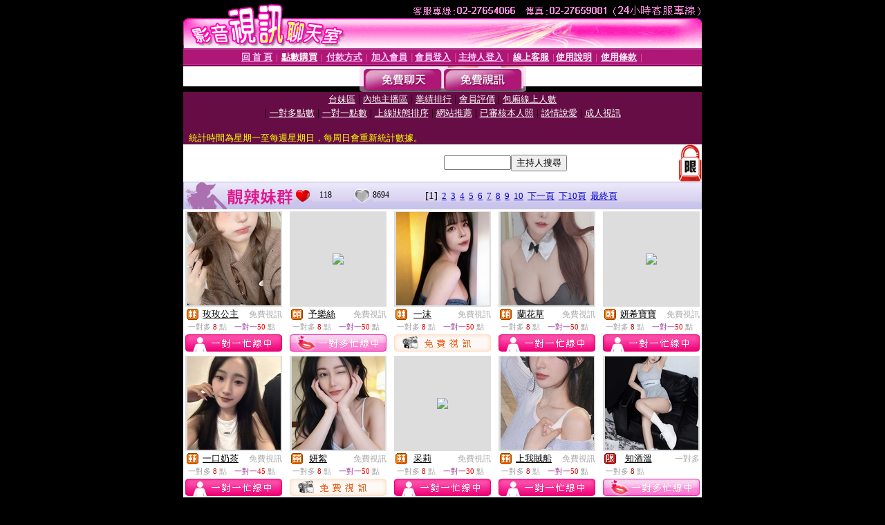

--- FILE ---
content_type: text/html; charset=Big5
request_url: http://12107.mm387.com/index.phtml?PUT=a_good&FID=2097438
body_size: 7958
content:
<html><head><title>影音視訊聊天室 免費視訊聊天室 </title><meta http-equiv="PICS-Label" content='(PICS-1.1 "http://www.ticrf.org.tw/chinese/html/06-rating-v11.htm" l gen true for "http://12107.mm387.com" r (s 3 l 3 v 3 o 0))'><meta http-equiv=content-type content="text/html; charset=big5">
<meta name='robots' content='all'>
<meta name="Keywords" content="">
<meta name="description" content="">

<style type="text/css"><!--
.text {
	font-size: 12px;
	line-height: 15px;
	color: #000000;
	text-decoration: none;
}

.link {
	font-size: 12px;
	line-height: 15px;
	color: #000000;
	text-decoration: underline;
}

.link_menu {
	font-size: 15px;
	line-height: 24px;
	text-decoration: underline;
}

.SS {font-size: 10px;line-height: 14px;}
.S {font-size: 11px;line-height: 16px;}
.M {font-size: 13px;line-height: 18px;}
.L {font-size: 15px;line-height: 20px;}
.LL {font-size: 17px;line-height: 22px;}
.avshow_link{display:none;}
.t01 {
	font-family: "新細明體";
	font-size: 12px;
	color: #FFFFFF;
}
.t02 {
	font-family: "新細明體";
	font-size: 12px;
	line-height: 14px;
	color: #666666;
	text-decoration: underline;
}
.AC2 {
        font-family: "新細明體";
        font-size: 12px;
        line-height: 18px;
        color: #AAAAAA;
        text-decoration: none;
}

.t03 {
	font-family: "新細明體";
	font-size: 12px;
	line-height: 18px;
	color: #000000;
}
.t04 {
	font-family: "新細明體";
	font-size: 12px;
	color: #FF0066;
}
.t05 {
	font-family: "新細明體";
	font-size: 12px;
	color: #000000;
}
.t06 {
	font-family: "新細明體";
	font-size: 12px;
	color: #FFFFFF;
}
.text1{
	font-family: "新細明體";
	font-size: 12px;
	color: #666666;
}
.text2{
	font-family: "新細明體";
	font-size: 15px;
	color: #990033;
}
.text3{
	font-family: "新細明體";
	font-size: 15px;
	color: #000066;
}
.text4{
	font-family: "新細明體";
	font-size: 12px;
	color: #FF6600;
}
.text5 {
	font-family: "新細明體";
	font-size: 15px;
	color: #000000;
}
.text6 {
	font-family: "新細明體";
	font-size: 12px;
	color: #FF6600;
}
.text7 {
	font-family: "新細明體";
	font-size: 15px;
	color: #FFFFFF;
	font-weight: bold;
}

--></style>
<script src='Scripts/AC_RunActiveContent.js' type='text/javascript'></script>
<script language="JavaScript" type="text/JavaScript">
function CHAT_GO(AID,FORMNAME){
document.form1_GO.AID.value=AID;
document.form1_GO.ROOM.value=AID;
document.form1_GO.MID.value=10000;
if(FORMNAME.uname.value=="" || FORMNAME.uname.value.indexOf("請輸入")!=-1)    {
  alert("請輸入暱稱");
  FORMNAME.uname.focus();
}else{
  var AWidth = screen.width-20;
  var AHeight = screen.height-80;
  if( document.all || document.layers ){
  utchat10000=window.open("","utchat10000","width="+AWidth+",height="+AHeight+",resizable=yes,toolbar=no,location=no,directories=no,status=no,menubar=no,copyhistory=no,top=0,left=0");
  }else{
  utchat10000=window.open("","utchat10000","width="+AWidth+",height="+AHeight+",resizable=yes,toolbar=no,location=no,directories=no,status=no,menubar=no,copyhistory=no,top=0,left=0");
  }
  document.form1_GO.uname.value=FORMNAME.uname.value;
  document.form1_GO.sex.value=FORMNAME.sex.value;
  document.form1_GO.submit();
}
}


function CHAT_GO123(AID){
  document.form1_GO.AID.value=AID;
  document.form1_GO.ROOM.value=AID;
  document.form1_GO.MID.value=10000;
  if(document.form1_GO.uname.value=="")    {
    alert("請輸入暱稱");
  }else{
    var AWidth = screen.width-20;
    var AHeight = screen.height-80;
    if( document.all || document.layers ){
    utchat10000=window.open("","utchat10000","width="+AWidth+",height="+AHeight+",resizable=yes,toolbar=no,location=no,directories=no,status=no,menubar=no,copyhistory=no,top=0,left=0");
    }else{
    utchat10000=window.open("","utchat10000","width="+AWidth+",height="+AHeight+",resizable=yes,toolbar=no,location=no,directories=no,status=no,menubar=no,copyhistory=no,top=0,left=0");
    }
    document.form1_GO.submit();
  }
}

function MM_swapImgRestore() { //v3.0
  var i,x,a=document.MM_sr; for(i=0;a&&i<a.length&&(x=a[i])&&x.oSrc;i++) x.src=x.oSrc;
}

function MM_preloadImages() { //v3.0
  var d=document; if(d.images){ if(!d.MM_p) d.MM_p=new Array();
    var i,j=d.MM_p.length,a=MM_preloadImages.arguments; for(i=0; i<a.length; i++)
    if (a[i].indexOf("#")!=0){ d.MM_p[j]=new Image; d.MM_p[j++].src=a[i];}}
}

function MM_findObj(n, d) { //v4.01
  var p,i,x;  if(!d) d=document; if((p=n.indexOf("?"))>0&&parent.frames.length) {
    d=parent.frames[n.substring(p+1)].document; n=n.substring(0,p);}
  if(!(x=d[n])&&d.all) x=d.all[n]; for (i=0;!x&&i<d.forms.length;i++) x=d.forms[i][n];
  for(i=0;!x&&d.layers&&i<d.layers.length;i++) x=MM_findObj(n,d.layers[i].document);
  if(!x && d.getElementById) x=d.getElementById(n); return x;
}

function MM_swapImage() { //v3.0
  var i,j=0,x,a=MM_swapImage.arguments; document.MM_sr=new Array; for(i=0;i<(a.length-2);i+=3)
   if ((x=MM_findObj(a[i]))!=null){document.MM_sr[j++]=x; if(!x.oSrc) x.oSrc=x.src; x.src=a[i+2];}
}


 function aa() {
   if (window.event.ctrlKey)
       {
     window.event.returnValue = false;
         return false;
       }
 }
 function bb() {
   window.event.returnValue = false;
 }
function MM_openBrWindow(theURL,winName,features) { //v2.0
 window.open(theURL,winName,features);
}


//-->
</script>

</head>
<body bgcolor=#000000 text=#000000 link=#0000CC vlink=#3987C6 topMargin=0 marginheight=0 marginwidth=0>
<table width='750' border='0' cellpadding='0' cellspacing='0' bgcolor='#FFFFFF' ALIGN=CENTER><tr><td width='750' align='left' valign='top' bgcolor='#000000'><IMG SRC='/img/top.gif' WIDTH='750' height='70'></td></tr></table><table width='750' border='0' cellpadding='0' cellspacing='0' bgcolor='#FFFFFF' ALIGN=CENTER><tr><td><table width='750' height='26' border='0' cellpadding='0' cellspacing='0' background='img/line-01.gif'><tr> <td><div align='center'> <p><a href='./index.phtml?FID=2097438'><font color='#FFCCFF' CLASS='M'><strong>回 首 頁</strong></font></a><font color='#FF6699' CLASS='SS'> │ </font><font CLASS='M'><strong> <a href='/PAY1/?UID=&FID=2097438' TARGET='_blank'><font color='#FFFCFF'>點數購買</font></a></strong></font><font color='#FF6699' CLASS='SS'> │ </font><font CLASS='M'><strong><a href='./index.phtml?PUT=pay_doc1&FID=2097438'><font color='#FFCCFF'>付款方式</font></a></strong></font><font color='#FF6699' CLASS='SS'> │ </font><font CLASS='M'><strong><a href='./index.phtml?PUT=up_reg&s=1&FID=2097438'><font color='#FFCCFF'>加入會員</font></a></strong></font><font color='#FF6699' CLASS='S'> │</font><font CLASS='M'><strong><a href='./index.phtml?PUT=up_logon&FID=2097438'><font color='#FFCCFF'>會員登入</font></a> </strong></font><font color='#FF6699' CLASS='S'>│</font><font CLASS='M'><strong><a href='./index.phtml?PUT=a_logon&FID=2097438'><font color='#FFCCFF'>主持人登入</font></a></strong></font><font color='#FF6699' CLASS='S'> │ </font><font CLASS='M'><strong><a href='./index.phtml?PUT=mailbox&FID=2097438'><font color='#FFECFF'>線上客服</font></a></strong></font><font color='#FF6699' CLASS='SS'> │</font><font CLASS='M'><strong><a href='./index.phtml?PUT=faq&FID=2097438'><font color='#FFECFF'>使用說明</font></a></strong></font><font color='#FF6699' CLASS='SS'> │</font><font CLASS='M'> <strong><a href='./index.phtml?PUT=tos&FID=2097438'><font color='#FFECFF'>使用條款</font></a></strong></font><font color='#FF6699' CLASS='SS'> │</font></div></td></tr></table></td></tr></table>
<table width='750' border='0' align='center' cellpadding='0' cellspacing='0' bgcolor='#FFFFFF'>
 <tr>
<td height='37' background='images2/bnt-bg.jpg' ALIGN='CENTER'><table border='0' cellspacing='0' cellpadding='0'>
 <tr>
<td><img src='images2/bnt-bg02.jpg' width='6' height='37' BORDER=0></td><td><A href='./index.phtml?CHANNEL=R51&FID=2097438'><img src='images2/bnt-a1.jpg' width='116' height='37' BORDER=0></A></td>
<td><A href='./index.phtml?CHANNEL=R52&FID=2097438'><img src='images2/but-a2.jpg' width='116' height='37' BORDER=0></A></td>
<!--td width='17%'><A href='./index.phtml?CHANNEL=R55&FID=2097438'><img src='images2/but-a3.jpg' width='115' height='37' BORDER=0></A></td-->
<!--td><A href='./index.phtml?CHANNEL=R53&FID=2097438'><img src='images2/but-a4.jpg' width='114' height='37' BORDER=0></A></td-->
<!--td><A href='./index.phtml?CHANNEL=R54&FID=2097438'><img src='images2/but-a6.jpg' width='130' height='37' BORDER=0></A></td--><td><img src='images2/but-bg03.jpg' width='5' height='37' BORDER=0></td></tr>
</table></td>
 </tr>
</table><table width='750' border='0' align='center' cellpadding='0' cellspacing='0' bgcolor='#FFFFFF'><tr><td height='65' bgcolor='#660D45' ALIGN=CENTER CLASS=L VALIGN=TOP><A href='./index.phtml?PUT=A_SORT&CHANNEL=&SORT=TW&FID=2097438'><FONT COLOR=FFFFFF class='M'>台妹區</A></FONT> | <A href='./index.phtml?PUT=A_SORT&CHANNEL=&SORT=CN&FID=2097438'><FONT COLOR=FFFFFF class='M'>內地主播區</A></FONT> | <A href='./index.phtml?PUT=A_SORT&CHANNEL=&SORT=N&FID=2097438'><FONT COLOR=FFFFFF class='M'>業績排行</A></FONT> | <A href='./index.phtml?PUT=A_SORT&CHANNEL=&SORT=VOTE&FID=2097438'><FONT COLOR=FFFFFF class='M'>會員評價</A></FONT> | <A href='./index.phtml?PUT=A_SORT&CHANNEL=&SORT=NUMBER&FID=2097438'><FONT COLOR=FFFFFF class='M'>包廂線上人數</A></FONT><BR> | <A href='./index.phtml?PUT=A_SORT&CHANNEL=&SORT=R6&FID=2097438'><FONT COLOR=FFFFFF class='M'>一對多點數</A></FONT> | <A href='./index.phtml?PUT=A_SORT&CHANNEL=&SORT=R7&FID=2097438'><FONT COLOR=FFFFFF class='M'>一對一點數</A></FONT> | <A href='./index.phtml?PUT=A_SORT&CHANNEL=&SORT=R4&FID=2097438'><FONT COLOR=FFFFFF class='M'>上線狀態排序</A></FONT> | <A href='./index.phtml?PUT=A_SORT&CHANNEL=&SORT=HOT&FID=2097438'><FONT COLOR=FFFFFF class='M'>網站推薦</A></FONT> | <A href='./index.phtml?PUT=A_SORT&CHANNEL=&SORT=R16R17&FID=2097438'><FONT COLOR=FFFFFF class='M'>已審核本人照</A></FONT> | <A href='./index.phtml?PUT=A_SORT&CHANNEL=&SORT=R40&FID=2097438'><FONT COLOR=FFFFFF class='M'>談情說愛</A></FONT> | <A href='./index.phtml?PUT=A_SORT&CHANNEL=&SORT=R41&FID=2097438'><FONT COLOR=FFFFFF class='M'>成人視訊</A></FONT><table cellpadding='0' cellspacing='0' WIDTH=98% ALIGN=CENTER CLASS=M><tr><td><FONT COLOR=AAFFEE><FONT COLOR=YELLOW><BR>統計時間為星期一至每週星期日，每周日會重新統計數據。</span></div></td></tr></table></td></tr></table><table width='750' border='0' cellspacing='0' cellpadding='0'  bgcolor='#FFFFFF' ALIGN=CENTER>
<tr><td width='377' rowspan='2'></td><td colspan='2' VALIGN=TOP><table border='0' cellpadding='0' cellspacing='0' WIDTH=100%><TR><TD ALIGN=CENTER><table height='23' border='0' cellpadding='0' cellspacing='0'><SCRIPT language='JavaScript'>
function CHECK_SEARCH_KEY(FORMNAME){
  var error;
  if (FORMNAME.KEY_STR.value.length<2){
    alert('您輸入的搜尋字串必需多於 2 字元!!');
    FORMNAME.KEY_STR.focus();
    return false;
  }
  return true;
}
</SCRIPT><form name='SEARCHFORM' action='./index.phtml' align=center method=POST onSubmit='return CHECK_SEARCH_KEY(SEARCHFORM);'>
<input type=hidden name='PUT' value='a_show'>
<input type=hidden name='FID' value='2097438'>
<tr> <td CLASS='M'> <div align='right'>
<input type='text' name='KEY_STR' size='10' VALUE=''>
</TD><TD>
<input type='SUBMIT' value='主持人搜尋' name='B2'></td></tr></FORM></table></div></td><td width='190'><!--A href='./index.phtml?PUT=pay_action&FID=2097438'><div align='center'><img src='images2/66.jpg' width='118' height='21' BORDER=0></A--></div><td align='center' VALIGN=TOP><IMG SRC='img/lock.gif' BORDER='0'></td></tr></TABLE><table border='0' cellpadding='0' cellspacing='0' WIDTH='100%'><TR><TD></td></tr></table></td></tr></table><table width='750' border='0' cellspacing='0' cellpadding='0' ALIGN=CENTER BGCOLOR='#FFFFFF'><TR><TD><table width='0' border='0' cellpadding='0' cellspacing='0'><TR><TD></TD></TR><form method='POST' action='/V4/index.phtml'  target='utchat10000' name='form1_GO'><input type='HIDDEN' name='uname' value=''><input type='HIDDEN' name='password' value=''><input type='HIDDEN' name='sex' value=''><input type='HIDDEN' name='sextype' value=''><input type='HIDDEN' name='age' value=''><input type='HIDDEN' name='MID' value='2097438'><input type='HIDDEN' name='UID' value=''><input type='HIDDEN' name='ROOM' value=''><input type='HIDDEN' name='AID' value=''><input type='HIDDEN' name='FID' value='2097438'><input type='HIDDEN' name='ACTIONTYPE' value='AUTO'></form></TABLE><CENTER>
<SCRIPT language='JavaScript'>
function CHECK_SEARCH_KEY(FORMNAME){
  var error;
  if (FORMNAME.KEY_STR.value.length<2){
    alert('您輸入的搜尋字串必需多於 2 字元!!');
    FORMNAME.KEY_STR.focus();
    return false;
  }
  return true;
}
</SCRIPT>
<SCRIPT>
function CHATGO(AID,ACTIONTYPE){
  document.FORM_GO_CHAT.ACTIONTYPE.value=ACTIONTYPE;
  document.FORM_GO_CHAT.AID.value=AID;
  document.FORM_GO_CHAT.ROOM.value=AID;
  document.FORM_GO_CHAT.MID.value=10000;
  document.FORM_GO_CHAT.target="A_"+AID;
  var AW = screen.availWidth;
  var AH = screen.availHeight;document.FORM_GO_CHAT.submit();}</SCRIPT><table width='0' border='0' cellpadding='0' cellspacing='0'><TR><TD></TD></TR>
<form method='GET' action='/V4/index.phtml'  target='_blank' name='FORM_GO_CHAT'>
<input type='HIDDEN' name='sex' value=''>
<input type='HIDDEN' name='sextype' value=''>
<input type='HIDDEN' name='age' value=''>
<input type='HIDDEN' name='ACTIONTYPE' value=''><input type='HIDDEN' name='MID' value='2097438'>
<input type='HIDDEN' name='UID' value=''>
<input type='HIDDEN' name='ROOM' value=''>
<input type='HIDDEN' name='AID' value=''>
<input type='HIDDEN' name='FID' value='2097438'>
</form></TABLE><style type="text/css"><!--
.AC2 {
        font-size: 12px;
        line-height: 18px;
        color: #AAAAAA;
        text-decoration: none;
}
.NAME {
        font-size: 13px;
        line-height: 16px;
        color: #000000;
        text-decoration: none;
}
--></style>
<table width='750' border='0' align='center' cellpadding='0' cellspacing='0' bgcolor='#FFFFFF'><tr><td><table width='100%'border='0' cellspacing='0' cellpadding='0'><tr>
<td width='63'><img src='images2/title-online-01.jpg' width='63' height='40'></td>
<td width='96' height='40' background='images2/title-onlinebg.jpg'><img src='images2/333.gif' width='96' height='40'></td>
<td background='images2/title-onlinebg.jpg'><table width='100%' border='0' cellspacing='0' cellpadding='0'><tr><td><img src='images2/title-online-01-a.jpg' width='27' height='22'></td><td width='8%'><span class='t05'> 118 </span></td><td width='4%'><img src='images2/title-online-01-b.jpg' width='30' height='22'></td><td width='8%' class='t05'> 8694 </td><td width='5%'>&nbsp;</td><td class='M'><span class='style1'><FONT CLASS='L'>[1]</FONT>&nbsp;&nbsp;<A href='./?&R2=&OP=&P=2&CHANNEL='>2</A>&nbsp;&nbsp;<A href='./?&R2=&OP=&P=3&CHANNEL='>3</A>&nbsp;&nbsp;<A href='./?&R2=&OP=&P=4&CHANNEL='>4</A>&nbsp;&nbsp;<A href='./?&R2=&OP=&P=5&CHANNEL='>5</A>&nbsp;&nbsp;<A href='./?&R2=&OP=&P=6&CHANNEL='>6</A>&nbsp;&nbsp;<A href='./?&R2=&OP=&P=7&CHANNEL='>7</A>&nbsp;&nbsp;<A href='./?&R2=&OP=&P=8&CHANNEL='>8</A>&nbsp;&nbsp;<A href='./?&R2=&OP=&P=9&CHANNEL='>9</A>&nbsp;&nbsp;<A href='./?&R2=&OP=&P=10&CHANNEL='>10</A>&nbsp;&nbsp;<span class='style1'><A href='./?&R2=&OP=&P=2&CHANNEL='>下一頁</A>&nbsp;&nbsp;<A href='./?&R2=&P=11&OP=&CHANNEL='>下10頁</A>&nbsp;&nbsp;<A href='./?&R2=&OP=&P=146&CHANNEL='>最終頁</A></TD></TR></TABLE></TD></TR></TABLE></TD></TR></TABLE><TABLE border='0' width='750' cellspacing='0' cellpadding='3' CLASS=SS><TR><td width='25%' valign='top' scope='col'><table width='140' border='0' cellpadding='0' cellspacing='0' bgcolor='#FFFFFF'><tr><td height='18' valign='bottom' align='center' BGCOLOR=DDDDDD><table width='100%' border='0' cellpadding='0' cellspacing='0'><tr><td align='center' valign='middle' HEIGHT=138><A HREF='/V4/?AID=265996&FID=2097438&WEBID=AVSHOW' TARGET='AID265996'><img src='https://uy635.com/A_PH/265996/3-135x135.jpg' border='0'></A></td></tr></table></td></tr><tr><td style='padding-top:2px;' ALIGN=CENTER BGCOLOR=FFFFFF><table border='0' WIDTH=100% cellspacing='0' cellpadding='0'><tr><td class='t03' WIDTH=20 ALIGN=CENTER> <A HREF='./index.phtml?PUT=A_SORT&SORT=R42&FID=2097438'><img src='/images/av-images/slevel2.gif' width='17' height='16' BORDER='0'></A></TD><td class='NAME' ALIGN=CENTER> <A HREF='./index.phtml?PUT=a_show&AID=265996&FID=2097438' TARGET='AID265996'><FONT COLOR='#000000'>玫玫公主</FONT></A></td><td class='AC2' ALIGN=RIGHT><A href='./index.phtml?CHANNEL=R52&FID=2097438' CLASS='AC2'>免費視訊</A></td></tr></table></div></td></tr><tr><td style='padding-top:1px;' ALIGN=CENTER BGCOLOR=FFFFFF><table width='95%' ALIGN='CENTER' border='0' cellspacing='0' cellpadding='0' CLASS='S'><TR><TD WIDTH='50%'><FONT COLOR='#999999'>一對多</FONT> <FONT COLOR='#CC0000'>8</FONT> <FONT COLOR='#AAAAAA'>點</FONT></TD><TD WIDTH='50%'><FONT COLOR='#993399'>一對一</FONT><FONT COLOR='RED'>50</FONT> <FONT COLOR='#999999'>點</FONT></TD></TR></TABLE></td></tr><tr><td style='padding-top:3px;' ALIGN=CENTER BGCOLOR=FFFFFF><A HREF='/V4/?AID=265996&FID=2097438&WEBID=AVSHOW' TARGET='AID265996'><IMG SRC='images2/style2-icon01.jpg'></A></td></tr></table></TD><td width='25%' valign='top' scope='col'><table width='140' border='0' cellpadding='0' cellspacing='0' bgcolor='#FFFFFF'><tr><td height='18' valign='bottom' align='center' BGCOLOR=DDDDDD><table width='100%' border='0' cellpadding='0' cellspacing='0'><tr><td align='center' valign='middle' HEIGHT=138><A HREF='/V4/?AID=252528&FID=2097438&WEBID=AVSHOW' TARGET='AID252528'><img src='https://uy635.com/A_PH/252528/3-135x135.jpg' border='0'></A></td></tr></table></td></tr><tr><td style='padding-top:2px;' ALIGN=CENTER BGCOLOR=FFFFFF><table border='0' WIDTH=100% cellspacing='0' cellpadding='0'><tr><td class='t03' WIDTH=20 ALIGN=CENTER> <A HREF='./index.phtml?PUT=A_SORT&SORT=R42&FID=2097438'><img src='/images/av-images/slevel2.gif' width='17' height='16' BORDER='0'></A></TD><td class='NAME' ALIGN=CENTER> <A HREF='./index.phtml?PUT=a_show&AID=252528&FID=2097438' TARGET='AID252528'><FONT COLOR='#000000'>予樂絲</FONT></A></td><td class='AC2' ALIGN=RIGHT><A href='./index.phtml?CHANNEL=R52&FID=2097438' CLASS='AC2'>免費視訊</A></td></tr></table></div></td></tr><tr><td style='padding-top:1px;' ALIGN=CENTER BGCOLOR=FFFFFF><table width='95%' ALIGN='CENTER' border='0' cellspacing='0' cellpadding='0' CLASS='S'><TR><TD WIDTH='50%'><FONT COLOR='#999999'>一對多</FONT> <FONT COLOR='#CC0000'>8</FONT> <FONT COLOR='#AAAAAA'>點</FONT></TD><TD WIDTH='50%'><FONT COLOR='#993399'>一對一</FONT><FONT COLOR='RED'>50</FONT> <FONT COLOR='#999999'>點</FONT></TD></TR></TABLE></td></tr><tr><td style='padding-top:3px;' ALIGN=CENTER BGCOLOR=FFFFFF><A HREF='/V4/?AID=252528&FID=2097438&WEBID=AVSHOW' TARGET='AID252528'><IMG SRC='images2/style2-icon11.jpg' BORDER=0></A></td></tr></table></TD><td width='25%' valign='top' scope='col'><table width='140' border='0' cellpadding='0' cellspacing='0' bgcolor='#FFFFFF'><tr><td height='18' valign='bottom' align='center' BGCOLOR=DDDDDD><table width='100%' border='0' cellpadding='0' cellspacing='0'><tr><td align='center' valign='middle' HEIGHT=138><A HREF='/V4/?AID=283407&FID=2097438&WEBID=AVSHOW' TARGET='AID283407'><img src='https://uy635.com/A_PH/283407/3-135x135.jpg' border='0'></A></td></tr></table></td></tr><tr><td style='padding-top:2px;' ALIGN=CENTER BGCOLOR=FFFFFF><table border='0' WIDTH=100% cellspacing='0' cellpadding='0'><tr><td class='t03' WIDTH=20 ALIGN=CENTER> <A HREF='./index.phtml?PUT=A_SORT&SORT=R42&FID=2097438'><img src='/images/av-images/slevel2.gif' width='17' height='16' BORDER='0'></A></TD><td class='NAME' ALIGN=CENTER> <A HREF='./index.phtml?PUT=a_show&AID=283407&FID=2097438' TARGET='AID283407'><FONT COLOR='#000000'>一沫</FONT></A></td><td class='AC2' ALIGN=RIGHT><A href='./index.phtml?CHANNEL=R52&FID=2097438' CLASS='AC2'>免費視訊</A></td></tr></table></div></td></tr><tr><td style='padding-top:1px;' ALIGN=CENTER BGCOLOR=FFFFFF><table width='95%' ALIGN='CENTER' border='0' cellspacing='0' cellpadding='0' CLASS='S'><TR><TD WIDTH='50%'><FONT COLOR='#999999'>一對多</FONT> <FONT COLOR='#CC0000'>8</FONT> <FONT COLOR='#AAAAAA'>點</FONT></TD><TD WIDTH='50%'><FONT COLOR='#993399'>一對一</FONT><FONT COLOR='RED'>50</FONT> <FONT COLOR='#999999'>點</FONT></TD></TR></TABLE></td></tr><tr><td style='padding-top:3px;' ALIGN=CENTER BGCOLOR=FFFFFF><A HREF='/V4/?AID=283407&FID=2097438&WEBID=AVSHOW' TARGET='AID283407'><IMG SRC='images2/enter-r52.jpg' BORDER=0></A></td></tr></table></TD><td width='25%' valign='top' scope='col'><table width='140' border='0' cellpadding='0' cellspacing='0' bgcolor='#FFFFFF'><tr><td height='18' valign='bottom' align='center' BGCOLOR=DDDDDD><table width='100%' border='0' cellpadding='0' cellspacing='0'><tr><td align='center' valign='middle' HEIGHT=138><A HREF='/V4/?AID=172726&FID=2097438&WEBID=AVSHOW' TARGET='AID172726'><img src='https://uy635.com/A_PH/172726/3-135x135.jpg' border='0'></A></td></tr></table></td></tr><tr><td style='padding-top:2px;' ALIGN=CENTER BGCOLOR=FFFFFF><table border='0' WIDTH=100% cellspacing='0' cellpadding='0'><tr><td class='t03' WIDTH=20 ALIGN=CENTER> <A HREF='./index.phtml?PUT=A_SORT&SORT=R42&FID=2097438'><img src='/images/av-images/slevel2.gif' width='17' height='16' BORDER='0'></A></TD><td class='NAME' ALIGN=CENTER> <A HREF='./index.phtml?PUT=a_show&AID=172726&FID=2097438' TARGET='AID172726'><FONT COLOR='#000000'>蘭花草</FONT></A></td><td class='AC2' ALIGN=RIGHT><A href='./index.phtml?CHANNEL=R52&FID=2097438' CLASS='AC2'>免費視訊</A></td></tr></table></div></td></tr><tr><td style='padding-top:1px;' ALIGN=CENTER BGCOLOR=FFFFFF><table width='95%' ALIGN='CENTER' border='0' cellspacing='0' cellpadding='0' CLASS='S'><TR><TD WIDTH='50%'><FONT COLOR='#999999'>一對多</FONT> <FONT COLOR='#CC0000'>8</FONT> <FONT COLOR='#AAAAAA'>點</FONT></TD><TD WIDTH='50%'><FONT COLOR='#993399'>一對一</FONT><FONT COLOR='RED'>50</FONT> <FONT COLOR='#999999'>點</FONT></TD></TR></TABLE></td></tr><tr><td style='padding-top:3px;' ALIGN=CENTER BGCOLOR=FFFFFF><A HREF='/V4/?AID=172726&FID=2097438&WEBID=AVSHOW' TARGET='AID172726'><IMG SRC='images2/style2-icon01.jpg'></A></td></tr></table></TD><td width='25%' valign='top' scope='col'><table width='140' border='0' cellpadding='0' cellspacing='0' bgcolor='#FFFFFF'><tr><td height='18' valign='bottom' align='center' BGCOLOR=DDDDDD><table width='100%' border='0' cellpadding='0' cellspacing='0'><tr><td align='center' valign='middle' HEIGHT=138><A HREF='/V4/?AID=194806&FID=2097438&WEBID=AVSHOW' TARGET='AID194806'><img src='https://uy635.com/A_PH/194806/3-135x135.jpg' border='0'></A></td></tr></table></td></tr><tr><td style='padding-top:2px;' ALIGN=CENTER BGCOLOR=FFFFFF><table border='0' WIDTH=100% cellspacing='0' cellpadding='0'><tr><td class='t03' WIDTH=20 ALIGN=CENTER> <A HREF='./index.phtml?PUT=A_SORT&SORT=R42&FID=2097438'><img src='/images/av-images/slevel2.gif' width='17' height='16' BORDER='0'></A></TD><td class='NAME' ALIGN=CENTER> <A HREF='./index.phtml?PUT=a_show&AID=194806&FID=2097438' TARGET='AID194806'><FONT COLOR='#000000'>妍希寶寶</FONT></A></td><td class='AC2' ALIGN=RIGHT><A href='./index.phtml?CHANNEL=R52&FID=2097438' CLASS='AC2'>免費視訊</A></td></tr></table></div></td></tr><tr><td style='padding-top:1px;' ALIGN=CENTER BGCOLOR=FFFFFF><table width='95%' ALIGN='CENTER' border='0' cellspacing='0' cellpadding='0' CLASS='S'><TR><TD WIDTH='50%'><FONT COLOR='#999999'>一對多</FONT> <FONT COLOR='#CC0000'>8</FONT> <FONT COLOR='#AAAAAA'>點</FONT></TD><TD WIDTH='50%'><FONT COLOR='#993399'>一對一</FONT><FONT COLOR='RED'>50</FONT> <FONT COLOR='#999999'>點</FONT></TD></TR></TABLE></td></tr><tr><td style='padding-top:3px;' ALIGN=CENTER BGCOLOR=FFFFFF><A HREF='/V4/?AID=194806&FID=2097438&WEBID=AVSHOW' TARGET='AID194806'><IMG SRC='images2/style2-icon01.jpg'></A></td></tr></table></TD><TR></TR><TR><td width='25%' valign='top' scope='col'><table width='140' border='0' cellpadding='0' cellspacing='0' bgcolor='#FFFFFF'><tr><td height='18' valign='bottom' align='center' BGCOLOR=DDDDDD><table width='100%' border='0' cellpadding='0' cellspacing='0'><tr><td align='center' valign='middle' HEIGHT=138><A HREF='/V4/?AID=228665&FID=2097438&WEBID=AVSHOW' TARGET='AID228665'><img src='https://uy635.com/A_PH/228665/3-135x135.jpg' border='0'></A></td></tr></table></td></tr><tr><td style='padding-top:2px;' ALIGN=CENTER BGCOLOR=FFFFFF><table border='0' WIDTH=100% cellspacing='0' cellpadding='0'><tr><td class='t03' WIDTH=20 ALIGN=CENTER> <A HREF='./index.phtml?PUT=A_SORT&SORT=R42&FID=2097438'><img src='/images/av-images/slevel2.gif' width='17' height='16' BORDER='0'></A></TD><td class='NAME' ALIGN=CENTER> <A HREF='./index.phtml?PUT=a_show&AID=228665&FID=2097438' TARGET='AID228665'><FONT COLOR='#000000'>一口奶茶</FONT></A></td><td class='AC2' ALIGN=RIGHT><A href='./index.phtml?CHANNEL=R52&FID=2097438' CLASS='AC2'>免費視訊</A></td></tr></table></div></td></tr><tr><td style='padding-top:1px;' ALIGN=CENTER BGCOLOR=FFFFFF><table width='95%' ALIGN='CENTER' border='0' cellspacing='0' cellpadding='0' CLASS='S'><TR><TD WIDTH='50%'><FONT COLOR='#999999'>一對多</FONT> <FONT COLOR='#CC0000'>8</FONT> <FONT COLOR='#AAAAAA'>點</FONT></TD><TD WIDTH='50%'><FONT COLOR='#993399'>一對一</FONT><FONT COLOR='RED'>45</FONT> <FONT COLOR='#999999'>點</FONT></TD></TR></TABLE></td></tr><tr><td style='padding-top:3px;' ALIGN=CENTER BGCOLOR=FFFFFF><A HREF='/V4/?AID=228665&FID=2097438&WEBID=AVSHOW' TARGET='AID228665'><IMG SRC='images2/style2-icon01.jpg'></A></td></tr></table></TD><td width='25%' valign='top' scope='col'><table width='140' border='0' cellpadding='0' cellspacing='0' bgcolor='#FFFFFF'><tr><td height='18' valign='bottom' align='center' BGCOLOR=DDDDDD><table width='100%' border='0' cellpadding='0' cellspacing='0'><tr><td align='center' valign='middle' HEIGHT=138><A HREF='/V4/?AID=272807&FID=2097438&WEBID=AVSHOW' TARGET='AID272807'><img src='https://uy635.com/A_PH/272807/3-135x135.jpg' border='0'></A></td></tr></table></td></tr><tr><td style='padding-top:2px;' ALIGN=CENTER BGCOLOR=FFFFFF><table border='0' WIDTH=100% cellspacing='0' cellpadding='0'><tr><td class='t03' WIDTH=20 ALIGN=CENTER> <A HREF='./index.phtml?PUT=A_SORT&SORT=R42&FID=2097438'><img src='/images/av-images/slevel2.gif' width='17' height='16' BORDER='0'></A></TD><td class='NAME' ALIGN=CENTER> <A HREF='./index.phtml?PUT=a_show&AID=272807&FID=2097438' TARGET='AID272807'><FONT COLOR='#000000'>妍絮</FONT></A></td><td class='AC2' ALIGN=RIGHT><A href='./index.phtml?CHANNEL=R52&FID=2097438' CLASS='AC2'>免費視訊</A></td></tr></table></div></td></tr><tr><td style='padding-top:1px;' ALIGN=CENTER BGCOLOR=FFFFFF><table width='95%' ALIGN='CENTER' border='0' cellspacing='0' cellpadding='0' CLASS='S'><TR><TD WIDTH='50%'><FONT COLOR='#999999'>一對多</FONT> <FONT COLOR='#CC0000'>8</FONT> <FONT COLOR='#AAAAAA'>點</FONT></TD><TD WIDTH='50%'><FONT COLOR='#993399'>一對一</FONT><FONT COLOR='RED'>50</FONT> <FONT COLOR='#999999'>點</FONT></TD></TR></TABLE></td></tr><tr><td style='padding-top:3px;' ALIGN=CENTER BGCOLOR=FFFFFF><A HREF='/V4/?AID=272807&FID=2097438&WEBID=AVSHOW' TARGET='AID272807'><IMG SRC='images2/enter-r52.jpg' BORDER=0></A></td></tr></table></TD><td width='25%' valign='top' scope='col'><table width='140' border='0' cellpadding='0' cellspacing='0' bgcolor='#FFFFFF'><tr><td height='18' valign='bottom' align='center' BGCOLOR=DDDDDD><table width='100%' border='0' cellpadding='0' cellspacing='0'><tr><td align='center' valign='middle' HEIGHT=138><A HREF='/V4/?AID=159384&FID=2097438&WEBID=AVSHOW' TARGET='AID159384'><img src='https://uy635.com/A_PH/159384/3-135x135.jpg' border='0'></A></td></tr></table></td></tr><tr><td style='padding-top:2px;' ALIGN=CENTER BGCOLOR=FFFFFF><table border='0' WIDTH=100% cellspacing='0' cellpadding='0'><tr><td class='t03' WIDTH=20 ALIGN=CENTER> <A HREF='./index.phtml?PUT=A_SORT&SORT=R42&FID=2097438'><img src='/images/av-images/slevel2.gif' width='17' height='16' BORDER='0'></A></TD><td class='NAME' ALIGN=CENTER> <A HREF='./index.phtml?PUT=a_show&AID=159384&FID=2097438' TARGET='AID159384'><FONT COLOR='#000000'>采莉</FONT></A></td><td class='AC2' ALIGN=RIGHT><A href='./index.phtml?CHANNEL=R52&FID=2097438' CLASS='AC2'>免費視訊</A></td></tr></table></div></td></tr><tr><td style='padding-top:1px;' ALIGN=CENTER BGCOLOR=FFFFFF><table width='95%' ALIGN='CENTER' border='0' cellspacing='0' cellpadding='0' CLASS='S'><TR><TD WIDTH='50%'><FONT COLOR='#999999'>一對多</FONT> <FONT COLOR='#CC0000'>8</FONT> <FONT COLOR='#AAAAAA'>點</FONT></TD><TD WIDTH='50%'><FONT COLOR='#993399'>一對一</FONT><FONT COLOR='RED'>30</FONT> <FONT COLOR='#999999'>點</FONT></TD></TR></TABLE></td></tr><tr><td style='padding-top:3px;' ALIGN=CENTER BGCOLOR=FFFFFF><A HREF='/V4/?AID=159384&FID=2097438&WEBID=AVSHOW' TARGET='AID159384'><IMG SRC='images2/style2-icon01.jpg'></A></td></tr></table></TD><td width='25%' valign='top' scope='col'><table width='140' border='0' cellpadding='0' cellspacing='0' bgcolor='#FFFFFF'><tr><td height='18' valign='bottom' align='center' BGCOLOR=DDDDDD><table width='100%' border='0' cellpadding='0' cellspacing='0'><tr><td align='center' valign='middle' HEIGHT=138><A HREF='/V4/?AID=270184&FID=2097438&WEBID=AVSHOW' TARGET='AID270184'><img src='https://uy635.com/A_PH/270184/3-135x135.jpg' border='0'></A></td></tr></table></td></tr><tr><td style='padding-top:2px;' ALIGN=CENTER BGCOLOR=FFFFFF><table border='0' WIDTH=100% cellspacing='0' cellpadding='0'><tr><td class='t03' WIDTH=20 ALIGN=CENTER> <A HREF='./index.phtml?PUT=A_SORT&SORT=R42&FID=2097438'><img src='/images/av-images/slevel2.gif' width='17' height='16' BORDER='0'></A></TD><td class='NAME' ALIGN=CENTER> <A HREF='./index.phtml?PUT=a_show&AID=270184&FID=2097438' TARGET='AID270184'><FONT COLOR='#000000'>上我賊船</FONT></A></td><td class='AC2' ALIGN=RIGHT><A href='./index.phtml?CHANNEL=R52&FID=2097438' CLASS='AC2'>免費視訊</A></td></tr></table></div></td></tr><tr><td style='padding-top:1px;' ALIGN=CENTER BGCOLOR=FFFFFF><table width='95%' ALIGN='CENTER' border='0' cellspacing='0' cellpadding='0' CLASS='S'><TR><TD WIDTH='50%'><FONT COLOR='#999999'>一對多</FONT> <FONT COLOR='#CC0000'>8</FONT> <FONT COLOR='#AAAAAA'>點</FONT></TD><TD WIDTH='50%'><FONT COLOR='#993399'>一對一</FONT><FONT COLOR='RED'>50</FONT> <FONT COLOR='#999999'>點</FONT></TD></TR></TABLE></td></tr><tr><td style='padding-top:3px;' ALIGN=CENTER BGCOLOR=FFFFFF><A HREF='/V4/?AID=270184&FID=2097438&WEBID=AVSHOW' TARGET='AID270184'><IMG SRC='images2/style2-icon01.jpg'></A></td></tr></table></TD><td width='25%' valign='top' scope='col'><table width='140' border='0' cellpadding='0' cellspacing='0' bgcolor='#FFFFFF'><tr><td height='18' valign='bottom' align='center' BGCOLOR=DDDDDD><table width='100%' border='0' cellpadding='0' cellspacing='0'><tr><td align='center' valign='middle' HEIGHT=138><A HREF='/V4/?AID=188244&FID=2097438&WEBID=AVSHOW' TARGET='AID188244'><img src='https://uy635.com/A_PH/188244/3-135x135.jpg' border='0'></A></td></tr></table></td></tr><tr><td style='padding-top:2px;' ALIGN=CENTER BGCOLOR=FFFFFF><table border='0' WIDTH=100% cellspacing='0' cellpadding='0'><tr><td class='t03' WIDTH=20 ALIGN=CENTER> <A HREF='./index.phtml?PUT=A_SORT&SORT=R41&FID=2097438'><img src='/images/av-images/slevel1.gif' width='17' height='16' BORDER='0'></A></TD><td class='NAME' ALIGN=CENTER> <A HREF='./index.phtml?PUT=a_show&AID=188244&FID=2097438' TARGET='AID188244'><FONT COLOR='#000000'>知酒溫</FONT></A></td><td class='AC2' ALIGN=RIGHT><A href='./index.phtml?CHANNEL=R53&FID=2097438' CLASS='AC2'>一對多</A></td></tr></table></div></td></tr><tr><td style='padding-top:1px;' ALIGN=CENTER BGCOLOR=FFFFFF><table width='95%' ALIGN='CENTER' border='0' cellspacing='0' cellpadding='0' CLASS='S'><TR><TD WIDTH='50%'><FONT COLOR='#999999'>一對多</FONT> <FONT COLOR='#CC0000'>8</FONT> <FONT COLOR='#AAAAAA'>點</FONT></TD><TD WIDTH='50%'><FONT COLOR='#999999'></FONT> <FONT COLOR='#CC0000'></FONT> <FONT COLOR='#AAAAAA'></FONT></TD></TR></TABLE></td></tr><tr><td style='padding-top:3px;' ALIGN=CENTER BGCOLOR=FFFFFF><A HREF='/V4/?AID=188244&FID=2097438&WEBID=AVSHOW' TARGET='AID188244'><IMG SRC='images2/style2-icon11.jpg' BORDER=0></A></td></tr></table></TD><TR></TR><TR><td width='25%' valign='top' scope='col'><table width='140' border='0' cellpadding='0' cellspacing='0' bgcolor='#FFFFFF'><tr><td height='18' valign='bottom' align='center' BGCOLOR=DDDDDD><table width='100%' border='0' cellpadding='0' cellspacing='0'><tr><td align='center' valign='middle' HEIGHT=138><A HREF='/V4/?AID=283590&FID=2097438&WEBID=AVSHOW' TARGET='AID283590'><img src='https://uy635.com/A_PH/283590/3-135x135.jpg' border='0'></A></td></tr></table></td></tr><tr><td style='padding-top:2px;' ALIGN=CENTER BGCOLOR=FFFFFF><table border='0' WIDTH=100% cellspacing='0' cellpadding='0'><tr><td class='t03' WIDTH=20 ALIGN=CENTER> <A HREF='./index.phtml?PUT=A_SORT&SORT=R41&FID=2097438'><img src='/images/av-images/slevel1.gif' width='17' height='16' BORDER='0'></A></TD><td class='NAME' ALIGN=CENTER> <A HREF='./index.phtml?PUT=a_show&AID=283590&FID=2097438' TARGET='AID283590'><FONT COLOR='#000000'>月月偷歡</FONT></A></td><td class='AC2' ALIGN=RIGHT><A href='./index.phtml?CHANNEL=R52&FID=2097438' CLASS='AC2'>免費視訊</A></td></tr></table></div></td></tr><tr><td style='padding-top:1px;' ALIGN=CENTER BGCOLOR=FFFFFF><table width='95%' ALIGN='CENTER' border='0' cellspacing='0' cellpadding='0' CLASS='S'><TR><TD WIDTH='50%'><FONT COLOR='#999999'>一對多</FONT> <FONT COLOR='#CC0000'>6</FONT> <FONT COLOR='#AAAAAA'>點</FONT></TD><TD WIDTH='50%'><FONT COLOR='#993399'>一對一</FONT><FONT COLOR='RED'>30</FONT> <FONT COLOR='#999999'>點</FONT></TD></TR></TABLE></td></tr><tr><td style='padding-top:3px;' ALIGN=CENTER BGCOLOR=FFFFFF><A HREF='/V4/?AID=283590&FID=2097438&WEBID=AVSHOW' TARGET='AID283590'><IMG SRC='images2/style2-icon01.jpg'></A></td></tr></table></TD><td width='25%' valign='top' scope='col'><table width='140' border='0' cellpadding='0' cellspacing='0' bgcolor='#FFFFFF'><tr><td height='18' valign='bottom' align='center' BGCOLOR=DDDDDD><table width='100%' border='0' cellpadding='0' cellspacing='0'><tr><td align='center' valign='middle' HEIGHT=138><A HREF='/V4/?AID=135176&FID=2097438&WEBID=AVSHOW' TARGET='AID135176'><img src='https://uy635.com/A_PH/135176/3-135x135.jpg' border='0'></A></td></tr></table></td></tr><tr><td style='padding-top:2px;' ALIGN=CENTER BGCOLOR=FFFFFF><table border='0' WIDTH=100% cellspacing='0' cellpadding='0'><tr><td class='t03' WIDTH=20 ALIGN=CENTER> <A HREF='./index.phtml?PUT=A_SORT&SORT=R41&FID=2097438'><img src='/images/av-images/slevel1.gif' width='17' height='16' BORDER='0'></A></TD><td class='NAME' ALIGN=CENTER> <A HREF='./index.phtml?PUT=a_show&AID=135176&FID=2097438' TARGET='AID135176'><FONT COLOR='#000000'>水漫漫</FONT></A></td><td class='AC2' ALIGN=RIGHT><A href='./index.phtml?CHANNEL=R52&FID=2097438' CLASS='AC2'>免費視訊</A></td></tr></table></div></td></tr><tr><td style='padding-top:1px;' ALIGN=CENTER BGCOLOR=FFFFFF><table width='95%' ALIGN='CENTER' border='0' cellspacing='0' cellpadding='0' CLASS='S'><TR><TD WIDTH='50%'><FONT COLOR='#999999'>一對多</FONT> <FONT COLOR='#CC0000'>8</FONT> <FONT COLOR='#AAAAAA'>點</FONT></TD><TD WIDTH='50%'><FONT COLOR='#993399'>一對一</FONT><FONT COLOR='RED'>45</FONT> <FONT COLOR='#999999'>點</FONT></TD></TR></TABLE></td></tr><tr><td style='padding-top:3px;' ALIGN=CENTER BGCOLOR=FFFFFF><A HREF='/V4/?AID=135176&FID=2097438&WEBID=AVSHOW' TARGET='AID135176'><IMG SRC='images2/enter-r52.jpg' BORDER=0></A></td></tr></table></TD><td width='25%' valign='top' scope='col'><table width='140' border='0' cellpadding='0' cellspacing='0' bgcolor='#FFFFFF'><tr><td height='18' valign='bottom' align='center' BGCOLOR=DDDDDD><table width='100%' border='0' cellpadding='0' cellspacing='0'><tr><td align='center' valign='middle' HEIGHT=138><A HREF='/V4/?AID=255464&FID=2097438&WEBID=AVSHOW' TARGET='AID255464'><img src='https://uy635.com/A_PH/255464/3-135x135.jpg' border='0'></A></td></tr></table></td></tr><tr><td style='padding-top:2px;' ALIGN=CENTER BGCOLOR=FFFFFF><table border='0' WIDTH=100% cellspacing='0' cellpadding='0'><tr><td class='t03' WIDTH=20 ALIGN=CENTER> <A HREF='./index.phtml?PUT=A_SORT&SORT=R41&FID=2097438'><img src='/images/av-images/slevel1.gif' width='17' height='16' BORDER='0'></A></TD><td class='NAME' ALIGN=CENTER> <A HREF='./index.phtml?PUT=a_show&AID=255464&FID=2097438' TARGET='AID255464'><FONT COLOR='#000000'>清允</FONT></A></td><td class='AC2' ALIGN=RIGHT><A href='./index.phtml?CHANNEL=R52&FID=2097438' CLASS='AC2'>免費視訊</A></td></tr></table></div></td></tr><tr><td style='padding-top:1px;' ALIGN=CENTER BGCOLOR=FFFFFF><table width='95%' ALIGN='CENTER' border='0' cellspacing='0' cellpadding='0' CLASS='S'><TR><TD WIDTH='50%'><FONT COLOR='#999999'>一對多</FONT> <FONT COLOR='#CC0000'>8</FONT> <FONT COLOR='#AAAAAA'>點</FONT></TD><TD WIDTH='50%'><FONT COLOR='#993399'>一對一</FONT><FONT COLOR='RED'>50</FONT> <FONT COLOR='#999999'>點</FONT></TD></TR></TABLE></td></tr><tr><td style='padding-top:3px;' ALIGN=CENTER BGCOLOR=FFFFFF><A HREF='/V4/?AID=255464&FID=2097438&WEBID=AVSHOW' TARGET='AID255464'><IMG SRC='images2/enter-r52.jpg' BORDER=0></A></td></tr></table></TD><td width='25%' valign='top' scope='col'><table width='140' border='0' cellpadding='0' cellspacing='0' bgcolor='#FFFFFF'><tr><td height='18' valign='bottom' align='center' BGCOLOR=DDDDDD><table width='100%' border='0' cellpadding='0' cellspacing='0'><tr><td align='center' valign='middle' HEIGHT=138><A HREF='/V4/?AID=228412&FID=2097438&WEBID=AVSHOW' TARGET='AID228412'><img src='https://uy635.com/A_PH/228412/3-135x135.jpg' border='0'></A></td></tr></table></td></tr><tr><td style='padding-top:2px;' ALIGN=CENTER BGCOLOR=FFFFFF><table border='0' WIDTH=100% cellspacing='0' cellpadding='0'><tr><td class='t03' WIDTH=20 ALIGN=CENTER> <A HREF='./index.phtml?PUT=A_SORT&SORT=R42&FID=2097438'><img src='/images/av-images/slevel2.gif' width='17' height='16' BORDER='0'></A></TD><td class='NAME' ALIGN=CENTER> <A HREF='./index.phtml?PUT=a_show&AID=228412&FID=2097438' TARGET='AID228412'><FONT COLOR='#000000'>優娜</FONT></A></td><td class='AC2' ALIGN=RIGHT><A href='./index.phtml?CHANNEL=R52&FID=2097438' CLASS='AC2'>免費視訊</A></td></tr></table></div></td></tr><tr><td style='padding-top:1px;' ALIGN=CENTER BGCOLOR=FFFFFF><table width='95%' ALIGN='CENTER' border='0' cellspacing='0' cellpadding='0' CLASS='S'><TR><TD WIDTH='50%'><FONT COLOR='#999999'>一對多</FONT> <FONT COLOR='#CC0000'>8</FONT> <FONT COLOR='#AAAAAA'>點</FONT></TD><TD WIDTH='50%'><FONT COLOR='#993399'>一對一</FONT><FONT COLOR='RED'>40</FONT> <FONT COLOR='#999999'>點</FONT></TD></TR></TABLE></td></tr><tr><td style='padding-top:3px;' ALIGN=CENTER BGCOLOR=FFFFFF><A HREF='/V4/?AID=228412&FID=2097438&WEBID=AVSHOW' TARGET='AID228412'><IMG SRC='images2/style2-icon01.jpg'></A></td></tr></table></TD><td width='25%' valign='top' scope='col'><table width='140' border='0' cellpadding='0' cellspacing='0' bgcolor='#FFFFFF'><tr><td height='18' valign='bottom' align='center' BGCOLOR=DDDDDD><table width='100%' border='0' cellpadding='0' cellspacing='0'><tr><td align='center' valign='middle' HEIGHT=138><A HREF='/V4/?AID=270999&FID=2097438&WEBID=AVSHOW' TARGET='AID270999'><img src='https://uy635.com/A_PH/270999/3-135x135.jpg' border='0'></A></td></tr></table></td></tr><tr><td style='padding-top:2px;' ALIGN=CENTER BGCOLOR=FFFFFF><table border='0' WIDTH=100% cellspacing='0' cellpadding='0'><tr><td class='t03' WIDTH=20 ALIGN=CENTER> <A HREF='./index.phtml?PUT=A_SORT&SORT=R41&FID=2097438'><img src='/images/av-images/slevel1.gif' width='17' height='16' BORDER='0'></A></TD><td class='NAME' ALIGN=CENTER> <A HREF='./index.phtml?PUT=a_show&AID=270999&FID=2097438' TARGET='AID270999'><FONT COLOR='#000000'>豆瓣醬</FONT></A></td><td class='AC2' ALIGN=RIGHT><A href='./index.phtml?CHANNEL=R52&FID=2097438' CLASS='AC2'>免費視訊</A></td></tr></table></div></td></tr><tr><td style='padding-top:1px;' ALIGN=CENTER BGCOLOR=FFFFFF><table width='95%' ALIGN='CENTER' border='0' cellspacing='0' cellpadding='0' CLASS='S'><TR><TD WIDTH='50%'><FONT COLOR='#999999'>一對多</FONT> <FONT COLOR='#CC0000'>8</FONT> <FONT COLOR='#AAAAAA'>點</FONT></TD><TD WIDTH='50%'><FONT COLOR='#993399'>一對一</FONT><FONT COLOR='RED'>50</FONT> <FONT COLOR='#999999'>點</FONT></TD></TR></TABLE></td></tr><tr><td style='padding-top:3px;' ALIGN=CENTER BGCOLOR=FFFFFF><A HREF='/V4/?AID=270999&FID=2097438&WEBID=AVSHOW' TARGET='AID270999'><IMG SRC='images2/style2-icon01.jpg'></A></td></tr></table></TD><TR></TR><TR><td width='25%' valign='top' scope='col'><table width='140' border='0' cellpadding='0' cellspacing='0' bgcolor='#FFFFFF'><tr><td height='18' valign='bottom' align='center' BGCOLOR=DDDDDD><table width='100%' border='0' cellpadding='0' cellspacing='0'><tr><td align='center' valign='middle' HEIGHT=138><A HREF='/V4/?AID=250782&FID=2097438&WEBID=AVSHOW' TARGET='AID250782'><img src='https://uy635.com/A_PH/250782/3-135x135.jpg' border='0'></A></td></tr></table></td></tr><tr><td style='padding-top:2px;' ALIGN=CENTER BGCOLOR=FFFFFF><table border='0' WIDTH=100% cellspacing='0' cellpadding='0'><tr><td class='t03' WIDTH=20 ALIGN=CENTER> <A HREF='./index.phtml?PUT=A_SORT&SORT=R40&FID=2097438'><img src='/images/av-images/slevel0.gif' width='17' height='16' BORDER='0'></A></TD><td class='NAME' ALIGN=CENTER> <A HREF='./index.phtml?PUT=a_show&AID=250782&FID=2097438' TARGET='AID250782'><FONT COLOR='#000000'>奶有點粉</FONT></A></td><td class='AC2' ALIGN=RIGHT><A href='./index.phtml?CHANNEL=R52&FID=2097438' CLASS='AC2'>免費視訊</A></td></tr></table></div></td></tr><tr><td style='padding-top:1px;' ALIGN=CENTER BGCOLOR=FFFFFF><table width='95%' ALIGN='CENTER' border='0' cellspacing='0' cellpadding='0' CLASS='S'><TR><TD WIDTH='50%'><FONT COLOR='#999999'>一對多</FONT> <FONT COLOR='#CC0000'>8</FONT> <FONT COLOR='#AAAAAA'>點</FONT></TD><TD WIDTH='50%'><FONT COLOR='#993399'>一對一</FONT><FONT COLOR='RED'>30</FONT> <FONT COLOR='#999999'>點</FONT></TD></TR></TABLE></td></tr><tr><td style='padding-top:3px;' ALIGN=CENTER BGCOLOR=FFFFFF><A HREF='/V4/?AID=250782&FID=2097438&WEBID=AVSHOW' TARGET='AID250782'><IMG SRC='images2/enter-r52.jpg' BORDER=0></A></td></tr></table></TD><td width='25%' valign='top' scope='col'><table width='140' border='0' cellpadding='0' cellspacing='0' bgcolor='#FFFFFF'><tr><td height='18' valign='bottom' align='center' BGCOLOR=DDDDDD><table width='100%' border='0' cellpadding='0' cellspacing='0'><tr><td align='center' valign='middle' HEIGHT=138><A HREF='/V4/?AID=241199&FID=2097438&WEBID=AVSHOW' TARGET='AID241199'><img src='https://uy635.com/A_PH/241199/3-135x135.jpg' border='0'></A></td></tr></table></td></tr><tr><td style='padding-top:2px;' ALIGN=CENTER BGCOLOR=FFFFFF><table border='0' WIDTH=100% cellspacing='0' cellpadding='0'><tr><td class='t03' WIDTH=20 ALIGN=CENTER> <A HREF='./index.phtml?PUT=A_SORT&SORT=R40&FID=2097438'><img src='/images/av-images/slevel0.gif' width='17' height='16' BORDER='0'></A></TD><td class='NAME' ALIGN=CENTER> <A HREF='./index.phtml?PUT=a_show&AID=241199&FID=2097438' TARGET='AID241199'><FONT COLOR='#000000'>DORIS</FONT></A></td><td class='AC2' ALIGN=RIGHT><A href='./index.phtml?CHANNEL=R52&FID=2097438' CLASS='AC2'>免費視訊</A></td></tr></table></div></td></tr><tr><td style='padding-top:1px;' ALIGN=CENTER BGCOLOR=FFFFFF><table width='95%' ALIGN='CENTER' border='0' cellspacing='0' cellpadding='0' CLASS='S'><TR><TD WIDTH='50%'><FONT COLOR='#999999'>一對多</FONT> <FONT COLOR='#CC0000'>8</FONT> <FONT COLOR='#AAAAAA'>點</FONT></TD><TD WIDTH='50%'><FONT COLOR='#993399'>一對一</FONT><FONT COLOR='RED'>40</FONT> <FONT COLOR='#999999'>點</FONT></TD></TR></TABLE></td></tr><tr><td style='padding-top:3px;' ALIGN=CENTER BGCOLOR=FFFFFF><A HREF='/V4/?AID=241199&FID=2097438&WEBID=AVSHOW' TARGET='AID241199'><IMG SRC='images2/style2-icon01.jpg'></A></td></tr></table></TD><td width='25%' valign='top' scope='col'><table width='140' border='0' cellpadding='0' cellspacing='0' bgcolor='#FFFFFF'><tr><td height='18' valign='bottom' align='center' BGCOLOR=DDDDDD><table width='100%' border='0' cellpadding='0' cellspacing='0'><tr><td align='center' valign='middle' HEIGHT=138><A HREF='/V4/?AID=293317&FID=2097438&WEBID=AVSHOW' TARGET='AID293317'><img src='https://uy635.com/A_PH/293317/3-135x135.jpg' border='0'></A></td></tr></table></td></tr><tr><td style='padding-top:2px;' ALIGN=CENTER BGCOLOR=FFFFFF><table border='0' WIDTH=100% cellspacing='0' cellpadding='0'><tr><td class='t03' WIDTH=20 ALIGN=CENTER> <A HREF='./index.phtml?PUT=A_SORT&SORT=R42&FID=2097438'><img src='/images/av-images/slevel2.gif' width='17' height='16' BORDER='0'></A></TD><td class='NAME' ALIGN=CENTER> <A HREF='./index.phtml?PUT=a_show&AID=293317&FID=2097438' TARGET='AID293317'><FONT COLOR='#000000'>尼丸蛋啦</FONT></A></td><td class='AC2' ALIGN=RIGHT><A href='./index.phtml?CHANNEL=R52&FID=2097438' CLASS='AC2'>免費視訊</A></td></tr></table></div></td></tr><tr><td style='padding-top:1px;' ALIGN=CENTER BGCOLOR=FFFFFF><table width='95%' ALIGN='CENTER' border='0' cellspacing='0' cellpadding='0' CLASS='S'><TR><TD WIDTH='50%'><FONT COLOR='#999999'>一對多</FONT> <FONT COLOR='#CC0000'>8</FONT> <FONT COLOR='#AAAAAA'>點</FONT></TD><TD WIDTH='50%'><FONT COLOR='#993399'>一對一</FONT><FONT COLOR='RED'>40</FONT> <FONT COLOR='#999999'>點</FONT></TD></TR></TABLE></td></tr><tr><td style='padding-top:3px;' ALIGN=CENTER BGCOLOR=FFFFFF><A HREF='/V4/?AID=293317&FID=2097438&WEBID=AVSHOW' TARGET='AID293317'><IMG SRC='images2/style2-icon01.jpg'></A></td></tr></table></TD><td width='25%' valign='top' scope='col'><table width='140' border='0' cellpadding='0' cellspacing='0' bgcolor='#FFFFFF'><tr><td height='18' valign='bottom' align='center' BGCOLOR=DDDDDD><table width='100%' border='0' cellpadding='0' cellspacing='0'><tr><td align='center' valign='middle' HEIGHT=138><A HREF='/V4/?AID=204472&FID=2097438&WEBID=AVSHOW' TARGET='AID204472'><img src='https://uy635.com/A_PH/204472/3-135x135.jpg' border='0'></A></td></tr></table></td></tr><tr><td style='padding-top:2px;' ALIGN=CENTER BGCOLOR=FFFFFF><table border='0' WIDTH=100% cellspacing='0' cellpadding='0'><tr><td class='t03' WIDTH=20 ALIGN=CENTER> <A HREF='./index.phtml?PUT=A_SORT&SORT=R41&FID=2097438'><img src='/images/av-images/slevel1.gif' width='17' height='16' BORDER='0'></A></TD><td class='NAME' ALIGN=CENTER> <A HREF='./index.phtml?PUT=a_show&AID=204472&FID=2097438' TARGET='AID204472'><FONT COLOR='#000000'>Christina</FONT></A></td><td class='AC2' ALIGN=RIGHT><A href='./index.phtml?CHANNEL=R52&FID=2097438' CLASS='AC2'>免費視訊</A></td></tr></table></div></td></tr><tr><td style='padding-top:1px;' ALIGN=CENTER BGCOLOR=FFFFFF><table width='95%' ALIGN='CENTER' border='0' cellspacing='0' cellpadding='0' CLASS='S'><TR><TD WIDTH='50%'><FONT COLOR='#999999'>一對多</FONT> <FONT COLOR='#CC0000'>8</FONT> <FONT COLOR='#AAAAAA'>點</FONT></TD><TD WIDTH='50%'><FONT COLOR='#993399'>一對一</FONT><FONT COLOR='RED'>40</FONT> <FONT COLOR='#999999'>點</FONT></TD></TR></TABLE></td></tr><tr><td style='padding-top:3px;' ALIGN=CENTER BGCOLOR=FFFFFF><A HREF='/V4/?AID=204472&FID=2097438&WEBID=AVSHOW' TARGET='AID204472'><IMG SRC='images2/style2-icon11.jpg' BORDER=0></A></td></tr></table></TD><td width='25%' valign='top' scope='col'><table width='140' border='0' cellpadding='0' cellspacing='0' bgcolor='#FFFFFF'><tr><td height='18' valign='bottom' align='center' BGCOLOR=DDDDDD><table width='100%' border='0' cellpadding='0' cellspacing='0'><tr><td align='center' valign='middle' HEIGHT=138><A HREF='/V4/?AID=181813&FID=2097438&WEBID=AVSHOW' TARGET='AID181813'><img src='https://uy635.com/A_PH/181813/3-135x135.jpg' border='0'></A></td></tr></table></td></tr><tr><td style='padding-top:2px;' ALIGN=CENTER BGCOLOR=FFFFFF><table border='0' WIDTH=100% cellspacing='0' cellpadding='0'><tr><td class='t03' WIDTH=20 ALIGN=CENTER> <A HREF='./index.phtml?PUT=A_SORT&SORT=R42&FID=2097438'><img src='/images/av-images/slevel2.gif' width='17' height='16' BORDER='0'></A></TD><td class='NAME' ALIGN=CENTER> <A HREF='./index.phtml?PUT=a_show&AID=181813&FID=2097438' TARGET='AID181813'><FONT COLOR='#000000'>越南雪憬</FONT></A></td><td class='AC2' ALIGN=RIGHT><A href='./index.phtml?CHANNEL=R52&FID=2097438' CLASS='AC2'>免費視訊</A></td></tr></table></div></td></tr><tr><td style='padding-top:1px;' ALIGN=CENTER BGCOLOR=FFFFFF><table width='95%' ALIGN='CENTER' border='0' cellspacing='0' cellpadding='0' CLASS='S'><TR><TD WIDTH='50%'><FONT COLOR='#999999'>一對多</FONT> <FONT COLOR='#CC0000'>8</FONT> <FONT COLOR='#AAAAAA'>點</FONT></TD><TD WIDTH='50%'><FONT COLOR='#993399'>一對一</FONT><FONT COLOR='RED'>35</FONT> <FONT COLOR='#999999'>點</FONT></TD></TR></TABLE></td></tr><tr><td style='padding-top:3px;' ALIGN=CENTER BGCOLOR=FFFFFF><A HREF='/V4/?AID=181813&FID=2097438&WEBID=AVSHOW' TARGET='AID181813'><IMG SRC='images2/style2-icon11.jpg' BORDER=0></A></td></tr></table></TD><TR></TR><TR><td width='25%' valign='top' scope='col'><table width='140' border='0' cellpadding='0' cellspacing='0' bgcolor='#FFFFFF'><tr><td height='18' valign='bottom' align='center' BGCOLOR=DDDDDD><table width='100%' border='0' cellpadding='0' cellspacing='0'><tr><td align='center' valign='middle' HEIGHT=138><A HREF='/V4/?AID=184965&FID=2097438&WEBID=AVSHOW' TARGET='AID184965'><img src='https://uy635.com/A_PH/184965/3-135x135.jpg' border='0'></A></td></tr></table></td></tr><tr><td style='padding-top:2px;' ALIGN=CENTER BGCOLOR=FFFFFF><table border='0' WIDTH=100% cellspacing='0' cellpadding='0'><tr><td class='t03' WIDTH=20 ALIGN=CENTER> <A HREF='./index.phtml?PUT=A_SORT&SORT=R40&FID=2097438'><img src='/images/av-images/slevel0.gif' width='17' height='16' BORDER='0'></A></TD><td class='NAME' ALIGN=CENTER> <A HREF='./index.phtml?PUT=a_show&AID=184965&FID=2097438' TARGET='AID184965'><FONT COLOR='#000000'>越南胤穎</FONT></A></td><td class='AC2' ALIGN=RIGHT><A href='./index.phtml?CHANNEL=R52&FID=2097438' CLASS='AC2'>免費視訊</A></td></tr></table></div></td></tr><tr><td style='padding-top:1px;' ALIGN=CENTER BGCOLOR=FFFFFF><table width='95%' ALIGN='CENTER' border='0' cellspacing='0' cellpadding='0' CLASS='S'><TR><TD WIDTH='50%'><FONT COLOR='#999999'>一對多</FONT> <FONT COLOR='#CC0000'>8</FONT> <FONT COLOR='#AAAAAA'>點</FONT></TD><TD WIDTH='50%'><FONT COLOR='#993399'>一對一</FONT><FONT COLOR='RED'>45</FONT> <FONT COLOR='#999999'>點</FONT></TD></TR></TABLE></td></tr><tr><td style='padding-top:3px;' ALIGN=CENTER BGCOLOR=FFFFFF><A HREF='/V4/?AID=184965&FID=2097438&WEBID=AVSHOW' TARGET='AID184965'><IMG SRC='images2/style2-icon11.jpg' BORDER=0></A></td></tr></table></TD><td width='25%' valign='top' scope='col'><table width='140' border='0' cellpadding='0' cellspacing='0' bgcolor='#FFFFFF'><tr><td height='18' valign='bottom' align='center' BGCOLOR=DDDDDD><table width='100%' border='0' cellpadding='0' cellspacing='0'><tr><td align='center' valign='middle' HEIGHT=138><A HREF='/V4/?AID=236395&FID=2097438&WEBID=AVSHOW' TARGET='AID236395'><img src='https://uy635.com/A_PH/236395/3-135x135.jpg' border='0'></A></td></tr></table></td></tr><tr><td style='padding-top:2px;' ALIGN=CENTER BGCOLOR=FFFFFF><table border='0' WIDTH=100% cellspacing='0' cellpadding='0'><tr><td class='t03' WIDTH=20 ALIGN=CENTER> <A HREF='./index.phtml?PUT=A_SORT&SORT=R42&FID=2097438'><img src='/images/av-images/slevel2.gif' width='17' height='16' BORDER='0'></A></TD><td class='NAME' ALIGN=CENTER> <A HREF='./index.phtml?PUT=a_show&AID=236395&FID=2097438' TARGET='AID236395'><FONT COLOR='#000000'>羯語</FONT></A></td><td class='AC2' ALIGN=RIGHT><A href='./index.phtml?CHANNEL=R52&FID=2097438' CLASS='AC2'>免費視訊</A></td></tr></table></div></td></tr><tr><td style='padding-top:1px;' ALIGN=CENTER BGCOLOR=FFFFFF><table width='95%' ALIGN='CENTER' border='0' cellspacing='0' cellpadding='0' CLASS='S'><TR><TD WIDTH='50%'><FONT COLOR='#999999'>一對多</FONT> <FONT COLOR='#CC0000'>8</FONT> <FONT COLOR='#AAAAAA'>點</FONT></TD><TD WIDTH='50%'><FONT COLOR='#993399'>一對一</FONT><FONT COLOR='RED'>35</FONT> <FONT COLOR='#999999'>點</FONT></TD></TR></TABLE></td></tr><tr><td style='padding-top:3px;' ALIGN=CENTER BGCOLOR=FFFFFF><A HREF='/V4/?AID=236395&FID=2097438&WEBID=AVSHOW' TARGET='AID236395'><IMG SRC='images2/enter-r52.jpg' BORDER=0></A></td></tr></table></TD><td width='25%' valign='top' scope='col'><table width='140' border='0' cellpadding='0' cellspacing='0' bgcolor='#FFFFFF'><tr><td height='18' valign='bottom' align='center' BGCOLOR=DDDDDD><table width='100%' border='0' cellpadding='0' cellspacing='0'><tr><td align='center' valign='middle' HEIGHT=138><A HREF='/V4/?AID=288245&FID=2097438&WEBID=AVSHOW' TARGET='AID288245'><img src='https://uy635.com/A_PH/288245/3-135x135.jpg' border='0'></A></td></tr></table></td></tr><tr><td style='padding-top:2px;' ALIGN=CENTER BGCOLOR=FFFFFF><table border='0' WIDTH=100% cellspacing='0' cellpadding='0'><tr><td class='t03' WIDTH=20 ALIGN=CENTER> <A HREF='./index.phtml?PUT=A_SORT&SORT=R41&FID=2097438'><img src='/images/av-images/slevel1.gif' width='17' height='16' BORDER='0'></A></TD><td class='NAME' ALIGN=CENTER> <A HREF='./index.phtml?PUT=a_show&AID=288245&FID=2097438' TARGET='AID288245'><FONT COLOR='#000000'>愛笑薇薇</FONT></A></td><td class='AC2' ALIGN=RIGHT><A href='./index.phtml?CHANNEL=R52&FID=2097438' CLASS='AC2'>免費視訊</A></td></tr></table></div></td></tr><tr><td style='padding-top:1px;' ALIGN=CENTER BGCOLOR=FFFFFF><table width='95%' ALIGN='CENTER' border='0' cellspacing='0' cellpadding='0' CLASS='S'><TR><TD WIDTH='50%'><FONT COLOR='#999999'>一對多</FONT> <FONT COLOR='#CC0000'>6</FONT> <FONT COLOR='#AAAAAA'>點</FONT></TD><TD WIDTH='50%'><FONT COLOR='#993399'>一對一</FONT><FONT COLOR='RED'>40</FONT> <FONT COLOR='#999999'>點</FONT></TD></TR></TABLE></td></tr><tr><td style='padding-top:3px;' ALIGN=CENTER BGCOLOR=FFFFFF><A HREF='/V4/?AID=288245&FID=2097438&WEBID=AVSHOW' TARGET='AID288245'><IMG SRC='images2/enter-r52.jpg' BORDER=0></A></td></tr></table></TD><td width='25%' valign='top' scope='col'><table width='140' border='0' cellpadding='0' cellspacing='0' bgcolor='#FFFFFF'><tr><td height='18' valign='bottom' align='center' BGCOLOR=DDDDDD><table width='100%' border='0' cellpadding='0' cellspacing='0'><tr><td align='center' valign='middle' HEIGHT=138><A HREF='/V4/?AID=228240&FID=2097438&WEBID=AVSHOW' TARGET='AID228240'><img src='https://uy635.com/A_PH/228240/3-135x135.jpg' border='0'></A></td></tr></table></td></tr><tr><td style='padding-top:2px;' ALIGN=CENTER BGCOLOR=FFFFFF><table border='0' WIDTH=100% cellspacing='0' cellpadding='0'><tr><td class='t03' WIDTH=20 ALIGN=CENTER> <A HREF='./index.phtml?PUT=A_SORT&SORT=R40&FID=2097438'><img src='/images/av-images/slevel0.gif' width='17' height='16' BORDER='0'></A></TD><td class='NAME' ALIGN=CENTER> <A HREF='./index.phtml?PUT=a_show&AID=228240&FID=2097438' TARGET='AID228240'><FONT COLOR='#000000'>心連心</FONT></A></td><td class='AC2' ALIGN=RIGHT><A href='./index.phtml?CHANNEL=R52&FID=2097438' CLASS='AC2'>免費視訊</A></td></tr></table></div></td></tr><tr><td style='padding-top:1px;' ALIGN=CENTER BGCOLOR=FFFFFF><table width='95%' ALIGN='CENTER' border='0' cellspacing='0' cellpadding='0' CLASS='S'><TR><TD WIDTH='50%'><FONT COLOR='#999999'>一對多</FONT> <FONT COLOR='#CC0000'>8</FONT> <FONT COLOR='#AAAAAA'>點</FONT></TD><TD WIDTH='50%'><FONT COLOR='#993399'>一對一</FONT><FONT COLOR='RED'>40</FONT> <FONT COLOR='#999999'>點</FONT></TD></TR></TABLE></td></tr><tr><td style='padding-top:3px;' ALIGN=CENTER BGCOLOR=FFFFFF><A HREF='/V4/?AID=228240&FID=2097438&WEBID=AVSHOW' TARGET='AID228240'><IMG SRC='images2/style2-icon11.jpg' BORDER=0></A></td></tr></table></TD><td width='25%' valign='top' scope='col'><table width='140' border='0' cellpadding='0' cellspacing='0' bgcolor='#FFFFFF'><tr><td height='18' valign='bottom' align='center' BGCOLOR=DDDDDD><table width='100%' border='0' cellpadding='0' cellspacing='0'><tr><td align='center' valign='middle' HEIGHT=138><A HREF='/V4/?AID=288224&FID=2097438&WEBID=AVSHOW' TARGET='AID288224'><img src='https://uy635.com/A_PH/288224/3-135x135.jpg' border='0'></A></td></tr></table></td></tr><tr><td style='padding-top:2px;' ALIGN=CENTER BGCOLOR=FFFFFF><table border='0' WIDTH=100% cellspacing='0' cellpadding='0'><tr><td class='t03' WIDTH=20 ALIGN=CENTER> <A HREF='./index.phtml?PUT=A_SORT&SORT=R41&FID=2097438'><img src='/images/av-images/slevel1.gif' width='17' height='16' BORDER='0'></A></TD><td class='NAME' ALIGN=CENTER> <A HREF='./index.phtml?PUT=a_show&AID=288224&FID=2097438' TARGET='AID288224'><FONT COLOR='#000000'>大奶甜點</FONT></A></td><td class='AC2' ALIGN=RIGHT><A href='./index.phtml?CHANNEL=R52&FID=2097438' CLASS='AC2'>免費視訊</A></td></tr></table></div></td></tr><tr><td style='padding-top:1px;' ALIGN=CENTER BGCOLOR=FFFFFF><table width='95%' ALIGN='CENTER' border='0' cellspacing='0' cellpadding='0' CLASS='S'><TR><TD WIDTH='50%'><FONT COLOR='#999999'>一對多</FONT> <FONT COLOR='#CC0000'>6</FONT> <FONT COLOR='#AAAAAA'>點</FONT></TD><TD WIDTH='50%'><FONT COLOR='#993399'>一對一</FONT><FONT COLOR='RED'>35</FONT> <FONT COLOR='#999999'>點</FONT></TD></TR></TABLE></td></tr><tr><td style='padding-top:3px;' ALIGN=CENTER BGCOLOR=FFFFFF><A HREF='/V4/?AID=288224&FID=2097438&WEBID=AVSHOW' TARGET='AID288224'><IMG SRC='images2/enter-r52.jpg' BORDER=0></A></td></tr></table></TD><TR></TR><TR><td width='25%' valign='top' scope='col'><table width='140' border='0' cellpadding='0' cellspacing='0' bgcolor='#FFFFFF'><tr><td height='18' valign='bottom' align='center' BGCOLOR=DDDDDD><table width='100%' border='0' cellpadding='0' cellspacing='0'><tr><td align='center' valign='middle' HEIGHT=138><A HREF='/V4/?AID=221847&FID=2097438&WEBID=AVSHOW' TARGET='AID221847'><img src='https://uy635.com/A_PH/221847/3-135x135.jpg' border='0'></A></td></tr></table></td></tr><tr><td style='padding-top:2px;' ALIGN=CENTER BGCOLOR=FFFFFF><table border='0' WIDTH=100% cellspacing='0' cellpadding='0'><tr><td class='t03' WIDTH=20 ALIGN=CENTER> <A HREF='./index.phtml?PUT=A_SORT&SORT=R40&FID=2097438'><img src='/images/av-images/slevel0.gif' width='17' height='16' BORDER='0'></A></TD><td class='NAME' ALIGN=CENTER> <A HREF='./index.phtml?PUT=a_show&AID=221847&FID=2097438' TARGET='AID221847'><FONT COLOR='#000000'>珍妮佛</FONT></A></td><td class='AC2' ALIGN=RIGHT><A href='./index.phtml?CHANNEL=R52&FID=2097438' CLASS='AC2'>免費視訊</A></td></tr></table></div></td></tr><tr><td style='padding-top:1px;' ALIGN=CENTER BGCOLOR=FFFFFF><table width='95%' ALIGN='CENTER' border='0' cellspacing='0' cellpadding='0' CLASS='S'><TR><TD WIDTH='50%'><FONT COLOR='#999999'>一對多</FONT> <FONT COLOR='#CC0000'>6</FONT> <FONT COLOR='#AAAAAA'>點</FONT></TD><TD WIDTH='50%'><FONT COLOR='#993399'>一對一</FONT><FONT COLOR='RED'>25</FONT> <FONT COLOR='#999999'>點</FONT></TD></TR></TABLE></td></tr><tr><td style='padding-top:3px;' ALIGN=CENTER BGCOLOR=FFFFFF><A HREF='/V4/?AID=221847&FID=2097438&WEBID=AVSHOW' TARGET='AID221847'><IMG SRC='images2/style2-icon01.jpg'></A></td></tr></table></TD><td width='25%' valign='top' scope='col'><table width='140' border='0' cellpadding='0' cellspacing='0' bgcolor='#FFFFFF'><tr><td height='18' valign='bottom' align='center' BGCOLOR=DDDDDD><table width='100%' border='0' cellpadding='0' cellspacing='0'><tr><td align='center' valign='middle' HEIGHT=138><A HREF='/V4/?AID=258588&FID=2097438&WEBID=AVSHOW' TARGET='AID258588'><img src='https://uy635.com/A_PH/258588/3-135x135.jpg' border='0'></A></td></tr></table></td></tr><tr><td style='padding-top:2px;' ALIGN=CENTER BGCOLOR=FFFFFF><table border='0' WIDTH=100% cellspacing='0' cellpadding='0'><tr><td class='t03' WIDTH=20 ALIGN=CENTER> <A HREF='./index.phtml?PUT=A_SORT&SORT=R40&FID=2097438'><img src='/images/av-images/slevel0.gif' width='17' height='16' BORDER='0'></A></TD><td class='NAME' ALIGN=CENTER> <A HREF='./index.phtml?PUT=a_show&AID=258588&FID=2097438' TARGET='AID258588'><FONT COLOR='#000000'>Claire</FONT></A></td><td class='AC2' ALIGN=RIGHT><A href='./index.phtml?CHANNEL=R52&FID=2097438' CLASS='AC2'>免費視訊</A></td></tr></table></div></td></tr><tr><td style='padding-top:1px;' ALIGN=CENTER BGCOLOR=FFFFFF><table width='95%' ALIGN='CENTER' border='0' cellspacing='0' cellpadding='0' CLASS='S'><TR><TD WIDTH='50%'><FONT COLOR='#999999'>一對多</FONT> <FONT COLOR='#CC0000'>8</FONT> <FONT COLOR='#AAAAAA'>點</FONT></TD><TD WIDTH='50%'><FONT COLOR='#993399'>一對一</FONT><FONT COLOR='RED'>40</FONT> <FONT COLOR='#999999'>點</FONT></TD></TR></TABLE></td></tr><tr><td style='padding-top:3px;' ALIGN=CENTER BGCOLOR=FFFFFF><A HREF='/V4/?AID=258588&FID=2097438&WEBID=AVSHOW' TARGET='AID258588'><IMG SRC='images2/enter-r52.jpg' BORDER=0></A></td></tr></table></TD><td width='25%' valign='top' scope='col'><table width='140' border='0' cellpadding='0' cellspacing='0' bgcolor='#FFFFFF'><tr><td height='18' valign='bottom' align='center' BGCOLOR=DDDDDD><table width='100%' border='0' cellpadding='0' cellspacing='0'><tr><td align='center' valign='middle' HEIGHT=138><A HREF='/V4/?AID=292551&FID=2097438&WEBID=AVSHOW' TARGET='AID292551'><img src='https://uy635.com/A_PH/292551/3-135x135.jpg' border='0'></A></td></tr></table></td></tr><tr><td style='padding-top:2px;' ALIGN=CENTER BGCOLOR=FFFFFF><table border='0' WIDTH=100% cellspacing='0' cellpadding='0'><tr><td class='t03' WIDTH=20 ALIGN=CENTER> <A HREF='./index.phtml?PUT=A_SORT&SORT=R42&FID=2097438'><img src='/images/av-images/slevel2.gif' width='17' height='16' BORDER='0'></A></TD><td class='NAME' ALIGN=CENTER> <A HREF='./index.phtml?PUT=a_show&AID=292551&FID=2097438' TARGET='AID292551'><FONT COLOR='#000000'>凌波靈</FONT></A></td><td class='AC2' ALIGN=RIGHT><A href='./index.phtml?CHANNEL=R52&FID=2097438' CLASS='AC2'>免費視訊</A></td></tr></table></div></td></tr><tr><td style='padding-top:1px;' ALIGN=CENTER BGCOLOR=FFFFFF><table width='95%' ALIGN='CENTER' border='0' cellspacing='0' cellpadding='0' CLASS='S'><TR><TD WIDTH='50%'><FONT COLOR='#999999'>一對多</FONT> <FONT COLOR='#CC0000'>8</FONT> <FONT COLOR='#AAAAAA'>點</FONT></TD><TD WIDTH='50%'><FONT COLOR='#993399'>一對一</FONT><FONT COLOR='RED'>40</FONT> <FONT COLOR='#999999'>點</FONT></TD></TR></TABLE></td></tr><tr><td style='padding-top:3px;' ALIGN=CENTER BGCOLOR=FFFFFF><A HREF='/V4/?AID=292551&FID=2097438&WEBID=AVSHOW' TARGET='AID292551'><IMG SRC='images2/style2-icon11.jpg' BORDER=0></A></td></tr></table></TD><td width='25%' valign='top' scope='col'><table width='140' border='0' cellpadding='0' cellspacing='0' bgcolor='#FFFFFF'><tr><td height='18' valign='bottom' align='center' BGCOLOR=DDDDDD><table width='100%' border='0' cellpadding='0' cellspacing='0'><tr><td align='center' valign='middle' HEIGHT=138><A HREF='/V4/?AID=275963&FID=2097438&WEBID=AVSHOW' TARGET='AID275963'><img src='https://uy635.com/A_PH/275963/3-135x135.jpg' border='0'></A></td></tr></table></td></tr><tr><td style='padding-top:2px;' ALIGN=CENTER BGCOLOR=FFFFFF><table border='0' WIDTH=100% cellspacing='0' cellpadding='0'><tr><td class='t03' WIDTH=20 ALIGN=CENTER> <A HREF='./index.phtml?PUT=A_SORT&SORT=R41&FID=2097438'><img src='/images/av-images/slevel1.gif' width='17' height='16' BORDER='0'></A></TD><td class='NAME' ALIGN=CENTER> <A HREF='./index.phtml?PUT=a_show&AID=275963&FID=2097438' TARGET='AID275963'><FONT COLOR='#000000'>饑渴少婦</FONT></A></td><td class='AC2' ALIGN=RIGHT><A href='./index.phtml?CHANNEL=R52&FID=2097438' CLASS='AC2'>免費視訊</A></td></tr></table></div></td></tr><tr><td style='padding-top:1px;' ALIGN=CENTER BGCOLOR=FFFFFF><table width='95%' ALIGN='CENTER' border='0' cellspacing='0' cellpadding='0' CLASS='S'><TR><TD WIDTH='50%'><FONT COLOR='#999999'>一對多</FONT> <FONT COLOR='#CC0000'>8</FONT> <FONT COLOR='#AAAAAA'>點</FONT></TD><TD WIDTH='50%'><FONT COLOR='#993399'>一對一</FONT><FONT COLOR='RED'>35</FONT> <FONT COLOR='#999999'>點</FONT></TD></TR></TABLE></td></tr><tr><td style='padding-top:3px;' ALIGN=CENTER BGCOLOR=FFFFFF><A HREF='/V4/?AID=275963&FID=2097438&WEBID=AVSHOW' TARGET='AID275963'><IMG SRC='images2/style2-icon11.jpg' BORDER=0></A></td></tr></table></TD><td width='25%' valign='top' scope='col'><table width='140' border='0' cellpadding='0' cellspacing='0' bgcolor='#FFFFFF'><tr><td height='18' valign='bottom' align='center' BGCOLOR=DDDDDD><table width='100%' border='0' cellpadding='0' cellspacing='0'><tr><td align='center' valign='middle' HEIGHT=138><A HREF='/V4/?AID=293743&FID=2097438&WEBID=AVSHOW' TARGET='AID293743'><img src='https://uy635.com/A_PH/293743/3-135x135.jpg' border='0'></A></td></tr></table></td></tr><tr><td style='padding-top:2px;' ALIGN=CENTER BGCOLOR=FFFFFF><table border='0' WIDTH=100% cellspacing='0' cellpadding='0'><tr><td class='t03' WIDTH=20 ALIGN=CENTER> <A HREF='./index.phtml?PUT=A_SORT&SORT=R42&FID=2097438'><img src='/images/av-images/slevel2.gif' width='17' height='16' BORDER='0'></A></TD><td class='NAME' ALIGN=CENTER> <A HREF='./index.phtml?PUT=a_show&AID=293743&FID=2097438' TARGET='AID293743'><FONT COLOR='#000000'>顧語安</FONT></A></td><td class='AC2' ALIGN=RIGHT><A href='./index.phtml?CHANNEL=R52&FID=2097438' CLASS='AC2'>免費視訊</A></td></tr></table></div></td></tr><tr><td style='padding-top:1px;' ALIGN=CENTER BGCOLOR=FFFFFF><table width='95%' ALIGN='CENTER' border='0' cellspacing='0' cellpadding='0' CLASS='S'><TR><TD WIDTH='50%'><FONT COLOR='#999999'>一對多</FONT> <FONT COLOR='#CC0000'>8</FONT> <FONT COLOR='#AAAAAA'>點</FONT></TD><TD WIDTH='50%'><FONT COLOR='#993399'>一對一</FONT><FONT COLOR='RED'>35</FONT> <FONT COLOR='#999999'>點</FONT></TD></TR></TABLE></td></tr><tr><td style='padding-top:3px;' ALIGN=CENTER BGCOLOR=FFFFFF><A HREF='/V4/?AID=293743&FID=2097438&WEBID=AVSHOW' TARGET='AID293743'><IMG SRC='images2/enter-r52.jpg' BORDER=0></A></td></tr></table></TD><TR></TR><TR><td width='25%' valign='top' scope='col'><table width='140' border='0' cellpadding='0' cellspacing='0' bgcolor='#FFFFFF'><tr><td height='18' valign='bottom' align='center' BGCOLOR=DDDDDD><table width='100%' border='0' cellpadding='0' cellspacing='0'><tr><td align='center' valign='middle' HEIGHT=138><A HREF='/V4/?AID=260829&FID=2097438&WEBID=AVSHOW' TARGET='AID260829'><img src='https://uy635.com/A_PH/260829/3-135x135.jpg' border='0'></A></td></tr></table></td></tr><tr><td style='padding-top:2px;' ALIGN=CENTER BGCOLOR=FFFFFF><table border='0' WIDTH=100% cellspacing='0' cellpadding='0'><tr><td class='t03' WIDTH=20 ALIGN=CENTER> <A HREF='./index.phtml?PUT=A_SORT&SORT=R41&FID=2097438'><img src='/images/av-images/slevel1.gif' width='17' height='16' BORDER='0'></A></TD><td class='NAME' ALIGN=CENTER> <A HREF='./index.phtml?PUT=a_show&AID=260829&FID=2097438' TARGET='AID260829'><FONT COLOR='#000000'>糖糖好嫩</FONT></A></td><td class='AC2' ALIGN=RIGHT><A href='./index.phtml?CHANNEL=R52&FID=2097438' CLASS='AC2'>免費視訊</A></td></tr></table></div></td></tr><tr><td style='padding-top:1px;' ALIGN=CENTER BGCOLOR=FFFFFF><table width='95%' ALIGN='CENTER' border='0' cellspacing='0' cellpadding='0' CLASS='S'><TR><TD WIDTH='50%'><FONT COLOR='#999999'>一對多</FONT> <FONT COLOR='#CC0000'>8</FONT> <FONT COLOR='#AAAAAA'>點</FONT></TD><TD WIDTH='50%'><FONT COLOR='#993399'>一對一</FONT><FONT COLOR='RED'>30</FONT> <FONT COLOR='#999999'>點</FONT></TD></TR></TABLE></td></tr><tr><td style='padding-top:3px;' ALIGN=CENTER BGCOLOR=FFFFFF><A HREF='/V4/?AID=260829&FID=2097438&WEBID=AVSHOW' TARGET='AID260829'><IMG SRC='images2/style2-icon11.jpg' BORDER=0></A></td></tr></table></TD><td width='25%' valign='top' scope='col'><table width='140' border='0' cellpadding='0' cellspacing='0' bgcolor='#FFFFFF'><tr><td height='18' valign='bottom' align='center' BGCOLOR=DDDDDD><table width='100%' border='0' cellpadding='0' cellspacing='0'><tr><td align='center' valign='middle' HEIGHT=138><A HREF='/V4/?AID=223787&FID=2097438&WEBID=AVSHOW' TARGET='AID223787'><img src='https://uy635.com/A_PH/223787/3-135x135.jpg' border='0'></A></td></tr></table></td></tr><tr><td style='padding-top:2px;' ALIGN=CENTER BGCOLOR=FFFFFF><table border='0' WIDTH=100% cellspacing='0' cellpadding='0'><tr><td class='t03' WIDTH=20 ALIGN=CENTER> <A HREF='./index.phtml?PUT=A_SORT&SORT=R40&FID=2097438'><img src='/images/av-images/slevel0.gif' width='17' height='16' BORDER='0'></A></TD><td class='NAME' ALIGN=CENTER> <A HREF='./index.phtml?PUT=a_show&AID=223787&FID=2097438' TARGET='AID223787'><FONT COLOR='#000000'>林桐</FONT></A></td><td class='AC2' ALIGN=RIGHT><A href='./index.phtml?CHANNEL=R52&FID=2097438' CLASS='AC2'>免費視訊</A></td></tr></table></div></td></tr><tr><td style='padding-top:1px;' ALIGN=CENTER BGCOLOR=FFFFFF><table width='95%' ALIGN='CENTER' border='0' cellspacing='0' cellpadding='0' CLASS='S'><TR><TD WIDTH='50%'><FONT COLOR='#999999'>一對多</FONT> <FONT COLOR='#CC0000'>8</FONT> <FONT COLOR='#AAAAAA'>點</FONT></TD><TD WIDTH='50%'><FONT COLOR='#993399'>一對一</FONT><FONT COLOR='RED'>40</FONT> <FONT COLOR='#999999'>點</FONT></TD></TR></TABLE></td></tr><tr><td style='padding-top:3px;' ALIGN=CENTER BGCOLOR=FFFFFF><A HREF='/V4/?AID=223787&FID=2097438&WEBID=AVSHOW' TARGET='AID223787'><IMG SRC='images2/enter-r52.jpg' BORDER=0></A></td></tr></table></TD><td width='25%' valign='top' scope='col'><table width='140' border='0' cellpadding='0' cellspacing='0' bgcolor='#FFFFFF'><tr><td height='18' valign='bottom' align='center' BGCOLOR=DDDDDD><table width='100%' border='0' cellpadding='0' cellspacing='0'><tr><td align='center' valign='middle' HEIGHT=138><A HREF='/V4/?AID=284355&FID=2097438&WEBID=AVSHOW' TARGET='AID284355'><img src='https://uy635.com/A_PH/284355/3-135x135.jpg' border='0'></A></td></tr></table></td></tr><tr><td style='padding-top:2px;' ALIGN=CENTER BGCOLOR=FFFFFF><table border='0' WIDTH=100% cellspacing='0' cellpadding='0'><tr><td class='t03' WIDTH=20 ALIGN=CENTER> <A HREF='./index.phtml?PUT=A_SORT&SORT=R42&FID=2097438'><img src='/images/av-images/slevel2.gif' width='17' height='16' BORDER='0'></A></TD><td class='NAME' ALIGN=CENTER> <A HREF='./index.phtml?PUT=a_show&AID=284355&FID=2097438' TARGET='AID284355'><FONT COLOR='#000000'>冰芯</FONT></A></td><td class='AC2' ALIGN=RIGHT><A href='./index.phtml?CHANNEL=R52&FID=2097438' CLASS='AC2'>免費視訊</A></td></tr></table></div></td></tr><tr><td style='padding-top:1px;' ALIGN=CENTER BGCOLOR=FFFFFF><table width='95%' ALIGN='CENTER' border='0' cellspacing='0' cellpadding='0' CLASS='S'><TR><TD WIDTH='50%'><FONT COLOR='#999999'>一對多</FONT> <FONT COLOR='#CC0000'>8</FONT> <FONT COLOR='#AAAAAA'>點</FONT></TD><TD WIDTH='50%'><FONT COLOR='#993399'>一對一</FONT><FONT COLOR='RED'>35</FONT> <FONT COLOR='#999999'>點</FONT></TD></TR></TABLE></td></tr><tr><td style='padding-top:3px;' ALIGN=CENTER BGCOLOR=FFFFFF><A HREF='/V4/?AID=284355&FID=2097438&WEBID=AVSHOW' TARGET='AID284355'><IMG SRC='images2/style2-icon01.jpg'></A></td></tr></table></TD><td width='25%' valign='top' scope='col'><table width='140' border='0' cellpadding='0' cellspacing='0' bgcolor='#FFFFFF'><tr><td height='18' valign='bottom' align='center' BGCOLOR=DDDDDD><table width='100%' border='0' cellpadding='0' cellspacing='0'><tr><td align='center' valign='middle' HEIGHT=138><A HREF='/V4/?AID=276940&FID=2097438&WEBID=AVSHOW' TARGET='AID276940'><img src='https://uy635.com/A_PH/276940/3-135x135.jpg' border='0'></A></td></tr></table></td></tr><tr><td style='padding-top:2px;' ALIGN=CENTER BGCOLOR=FFFFFF><table border='0' WIDTH=100% cellspacing='0' cellpadding='0'><tr><td class='t03' WIDTH=20 ALIGN=CENTER> <A HREF='./index.phtml?PUT=A_SORT&SORT=R42&FID=2097438'><img src='/images/av-images/slevel2.gif' width='17' height='16' BORDER='0'></A></TD><td class='NAME' ALIGN=CENTER> <A HREF='./index.phtml?PUT=a_show&AID=276940&FID=2097438' TARGET='AID276940'><FONT COLOR='#000000'>小結巴</FONT></A></td><td class='AC2' ALIGN=RIGHT><A href='./index.phtml?CHANNEL=R52&FID=2097438' CLASS='AC2'>免費視訊</A></td></tr></table></div></td></tr><tr><td style='padding-top:1px;' ALIGN=CENTER BGCOLOR=FFFFFF><table width='95%' ALIGN='CENTER' border='0' cellspacing='0' cellpadding='0' CLASS='S'><TR><TD WIDTH='50%'><FONT COLOR='#999999'>一對多</FONT> <FONT COLOR='#CC0000'>8</FONT> <FONT COLOR='#AAAAAA'>點</FONT></TD><TD WIDTH='50%'><FONT COLOR='#993399'>一對一</FONT><FONT COLOR='RED'>40</FONT> <FONT COLOR='#999999'>點</FONT></TD></TR></TABLE></td></tr><tr><td style='padding-top:3px;' ALIGN=CENTER BGCOLOR=FFFFFF><A HREF='/V4/?AID=276940&FID=2097438&WEBID=AVSHOW' TARGET='AID276940'><IMG SRC='images2/style2-icon01.jpg'></A></td></tr></table></TD><td width='25%' valign='top' scope='col'><table width='140' border='0' cellpadding='0' cellspacing='0' bgcolor='#FFFFFF'><tr><td height='18' valign='bottom' align='center' BGCOLOR=DDDDDD><table width='100%' border='0' cellpadding='0' cellspacing='0'><tr><td align='center' valign='middle' HEIGHT=138><A HREF='/V4/?AID=284287&FID=2097438&WEBID=AVSHOW' TARGET='AID284287'><img src='https://uy635.com/A_PH/284287/3-135x135.jpg' border='0'></A></td></tr></table></td></tr><tr><td style='padding-top:2px;' ALIGN=CENTER BGCOLOR=FFFFFF><table border='0' WIDTH=100% cellspacing='0' cellpadding='0'><tr><td class='t03' WIDTH=20 ALIGN=CENTER> <A HREF='./index.phtml?PUT=A_SORT&SORT=R42&FID=2097438'><img src='/images/av-images/slevel2.gif' width='17' height='16' BORDER='0'></A></TD><td class='NAME' ALIGN=CENTER> <A HREF='./index.phtml?PUT=a_show&AID=284287&FID=2097438' TARGET='AID284287'><FONT COLOR='#000000'>艾熹</FONT></A></td><td class='AC2' ALIGN=RIGHT><A href='./index.phtml?CHANNEL=R52&FID=2097438' CLASS='AC2'>免費視訊</A></td></tr></table></div></td></tr><tr><td style='padding-top:1px;' ALIGN=CENTER BGCOLOR=FFFFFF><table width='95%' ALIGN='CENTER' border='0' cellspacing='0' cellpadding='0' CLASS='S'><TR><TD WIDTH='50%'><FONT COLOR='#999999'>一對多</FONT> <FONT COLOR='#CC0000'>8</FONT> <FONT COLOR='#AAAAAA'>點</FONT></TD><TD WIDTH='50%'><FONT COLOR='#993399'>一對一</FONT><FONT COLOR='RED'>35</FONT> <FONT COLOR='#999999'>點</FONT></TD></TR></TABLE></td></tr><tr><td style='padding-top:3px;' ALIGN=CENTER BGCOLOR=FFFFFF><A HREF='/V4/?AID=284287&FID=2097438&WEBID=AVSHOW' TARGET='AID284287'><IMG SRC='images2/style2-icon01.jpg'></A></td></tr></table></TD><TR></TR><TR><td width='25%' valign='top' scope='col'><table width='140' border='0' cellpadding='0' cellspacing='0' bgcolor='#FFFFFF'><tr><td height='18' valign='bottom' align='center' BGCOLOR=DDDDDD><table width='100%' border='0' cellpadding='0' cellspacing='0'><tr><td align='center' valign='middle' HEIGHT=138><A HREF='/V4/?AID=270002&FID=2097438&WEBID=AVSHOW' TARGET='AID270002'><img src='https://uy635.com/A_PH/270002/3-135x135.jpg' border='0'></A></td></tr></table></td></tr><tr><td style='padding-top:2px;' ALIGN=CENTER BGCOLOR=FFFFFF><table border='0' WIDTH=100% cellspacing='0' cellpadding='0'><tr><td class='t03' WIDTH=20 ALIGN=CENTER> <A HREF='./index.phtml?PUT=A_SORT&SORT=R41&FID=2097438'><img src='/images/av-images/slevel1.gif' width='17' height='16' BORDER='0'></A></TD><td class='NAME' ALIGN=CENTER> <A HREF='./index.phtml?PUT=a_show&AID=270002&FID=2097438' TARGET='AID270002'><FONT COLOR='#000000'>甜心若若</FONT></A></td><td class='AC2' ALIGN=RIGHT><A href='./index.phtml?CHANNEL=R52&FID=2097438' CLASS='AC2'>免費視訊</A></td></tr></table></div></td></tr><tr><td style='padding-top:1px;' ALIGN=CENTER BGCOLOR=FFFFFF><table width='95%' ALIGN='CENTER' border='0' cellspacing='0' cellpadding='0' CLASS='S'><TR><TD WIDTH='50%'><FONT COLOR='#999999'>一對多</FONT> <FONT COLOR='#CC0000'>8</FONT> <FONT COLOR='#AAAAAA'>點</FONT></TD><TD WIDTH='50%'><FONT COLOR='#993399'>一對一</FONT><FONT COLOR='RED'>35</FONT> <FONT COLOR='#999999'>點</FONT></TD></TR></TABLE></td></tr><tr><td style='padding-top:3px;' ALIGN=CENTER BGCOLOR=FFFFFF><A HREF='/V4/?AID=270002&FID=2097438&WEBID=AVSHOW' TARGET='AID270002'><IMG SRC='images2/enter-r52.jpg' BORDER=0></A></td></tr></table></TD><td width='25%' valign='top' scope='col'><table width='140' border='0' cellpadding='0' cellspacing='0' bgcolor='#FFFFFF'><tr><td height='18' valign='bottom' align='center' BGCOLOR=DDDDDD><table width='100%' border='0' cellpadding='0' cellspacing='0'><tr><td align='center' valign='middle' HEIGHT=138><A HREF='/V4/?AID=289381&FID=2097438&WEBID=AVSHOW' TARGET='AID289381'><img src='https://uy635.com/A_PH/289381/3-135x135.jpg' border='0'></A></td></tr></table></td></tr><tr><td style='padding-top:2px;' ALIGN=CENTER BGCOLOR=FFFFFF><table border='0' WIDTH=100% cellspacing='0' cellpadding='0'><tr><td class='t03' WIDTH=20 ALIGN=CENTER> <A HREF='./index.phtml?PUT=A_SORT&SORT=R42&FID=2097438'><img src='/images/av-images/slevel2.gif' width='17' height='16' BORDER='0'></A></TD><td class='NAME' ALIGN=CENTER> <A HREF='./index.phtml?PUT=a_show&AID=289381&FID=2097438' TARGET='AID289381'><FONT COLOR='#000000'>初九</FONT></A></td><td class='AC2' ALIGN=RIGHT><A href='./index.phtml?CHANNEL=R52&FID=2097438' CLASS='AC2'>免費視訊</A></td></tr></table></div></td></tr><tr><td style='padding-top:1px;' ALIGN=CENTER BGCOLOR=FFFFFF><table width='95%' ALIGN='CENTER' border='0' cellspacing='0' cellpadding='0' CLASS='S'><TR><TD WIDTH='50%'><FONT COLOR='#999999'>一對多</FONT> <FONT COLOR='#CC0000'>8</FONT> <FONT COLOR='#AAAAAA'>點</FONT></TD><TD WIDTH='50%'><FONT COLOR='#993399'>一對一</FONT><FONT COLOR='RED'>35</FONT> <FONT COLOR='#999999'>點</FONT></TD></TR></TABLE></td></tr><tr><td style='padding-top:3px;' ALIGN=CENTER BGCOLOR=FFFFFF><A HREF='/V4/?AID=289381&FID=2097438&WEBID=AVSHOW' TARGET='AID289381'><IMG SRC='images2/style2-icon11.jpg' BORDER=0></A></td></tr></table></TD><td width='25%' valign='top' scope='col'><table width='140' border='0' cellpadding='0' cellspacing='0' bgcolor='#FFFFFF'><tr><td height='18' valign='bottom' align='center' BGCOLOR=DDDDDD><table width='100%' border='0' cellpadding='0' cellspacing='0'><tr><td align='center' valign='middle' HEIGHT=138><A HREF='/V4/?AID=268677&FID=2097438&WEBID=AVSHOW' TARGET='AID268677'><img src='https://uy635.com/A_PH/268677/3-135x135.jpg' border='0'></A></td></tr></table></td></tr><tr><td style='padding-top:2px;' ALIGN=CENTER BGCOLOR=FFFFFF><table border='0' WIDTH=100% cellspacing='0' cellpadding='0'><tr><td class='t03' WIDTH=20 ALIGN=CENTER> <A HREF='./index.phtml?PUT=A_SORT&SORT=R41&FID=2097438'><img src='/images/av-images/slevel1.gif' width='17' height='16' BORDER='0'></A></TD><td class='NAME' ALIGN=CENTER> <A HREF='./index.phtml?PUT=a_show&AID=268677&FID=2097438' TARGET='AID268677'><FONT COLOR='#000000'>池中之物</FONT></A></td><td class='AC2' ALIGN=RIGHT><A href='./index.phtml?CHANNEL=R52&FID=2097438' CLASS='AC2'>免費視訊</A></td></tr></table></div></td></tr><tr><td style='padding-top:1px;' ALIGN=CENTER BGCOLOR=FFFFFF><table width='95%' ALIGN='CENTER' border='0' cellspacing='0' cellpadding='0' CLASS='S'><TR><TD WIDTH='50%'><FONT COLOR='#999999'>一對多</FONT> <FONT COLOR='#CC0000'>8</FONT> <FONT COLOR='#AAAAAA'>點</FONT></TD><TD WIDTH='50%'><FONT COLOR='#993399'>一對一</FONT><FONT COLOR='RED'>25</FONT> <FONT COLOR='#999999'>點</FONT></TD></TR></TABLE></td></tr><tr><td style='padding-top:3px;' ALIGN=CENTER BGCOLOR=FFFFFF><A HREF='/V4/?AID=268677&FID=2097438&WEBID=AVSHOW' TARGET='AID268677'><IMG SRC='images2/style2-icon11.jpg' BORDER=0></A></td></tr></table></TD><td width='25%' valign='top' scope='col'><table width='140' border='0' cellpadding='0' cellspacing='0' bgcolor='#FFFFFF'><tr><td height='18' valign='bottom' align='center' BGCOLOR=DDDDDD><table width='100%' border='0' cellpadding='0' cellspacing='0'><tr><td align='center' valign='middle' HEIGHT=138><A HREF='/V4/?AID=290085&FID=2097438&WEBID=AVSHOW' TARGET='AID290085'><img src='https://uy635.com/A_PH/290085/3-135x135.jpg' border='0'></A></td></tr></table></td></tr><tr><td style='padding-top:2px;' ALIGN=CENTER BGCOLOR=FFFFFF><table border='0' WIDTH=100% cellspacing='0' cellpadding='0'><tr><td class='t03' WIDTH=20 ALIGN=CENTER> <A HREF='./index.phtml?PUT=A_SORT&SORT=R41&FID=2097438'><img src='/images/av-images/slevel1.gif' width='17' height='16' BORDER='0'></A></TD><td class='NAME' ALIGN=CENTER> <A HREF='./index.phtml?PUT=a_show&AID=290085&FID=2097438' TARGET='AID290085'><FONT COLOR='#000000'>黑絲調教</FONT></A></td><td class='AC2' ALIGN=RIGHT><A href='./index.phtml?CHANNEL=R52&FID=2097438' CLASS='AC2'>免費視訊</A></td></tr></table></div></td></tr><tr><td style='padding-top:1px;' ALIGN=CENTER BGCOLOR=FFFFFF><table width='95%' ALIGN='CENTER' border='0' cellspacing='0' cellpadding='0' CLASS='S'><TR><TD WIDTH='50%'><FONT COLOR='#999999'>一對多</FONT> <FONT COLOR='#CC0000'>8</FONT> <FONT COLOR='#AAAAAA'>點</FONT></TD><TD WIDTH='50%'><FONT COLOR='#993399'>一對一</FONT><FONT COLOR='RED'>25</FONT> <FONT COLOR='#999999'>點</FONT></TD></TR></TABLE></td></tr><tr><td style='padding-top:3px;' ALIGN=CENTER BGCOLOR=FFFFFF><A HREF='/V4/?AID=290085&FID=2097438&WEBID=AVSHOW' TARGET='AID290085'><IMG SRC='images2/style2-icon01.jpg'></A></td></tr></table></TD><td width='25%' valign='top' scope='col'><table width='140' border='0' cellpadding='0' cellspacing='0' bgcolor='#FFFFFF'><tr><td height='18' valign='bottom' align='center' BGCOLOR=DDDDDD><table width='100%' border='0' cellpadding='0' cellspacing='0'><tr><td align='center' valign='middle' HEIGHT=138><A HREF='/V4/?AID=285350&FID=2097438&WEBID=AVSHOW' TARGET='AID285350'><img src='https://uy635.com/A_PH/285350/3-135x135.jpg' border='0'></A></td></tr></table></td></tr><tr><td style='padding-top:2px;' ALIGN=CENTER BGCOLOR=FFFFFF><table border='0' WIDTH=100% cellspacing='0' cellpadding='0'><tr><td class='t03' WIDTH=20 ALIGN=CENTER> <A HREF='./index.phtml?PUT=A_SORT&SORT=R42&FID=2097438'><img src='/images/av-images/slevel2.gif' width='17' height='16' BORDER='0'></A></TD><td class='NAME' ALIGN=CENTER> <A HREF='./index.phtml?PUT=a_show&AID=285350&FID=2097438' TARGET='AID285350'><FONT COLOR='#000000'>蒂文</FONT></A></td><td class='AC2' ALIGN=RIGHT><A href='./index.phtml?CHANNEL=R52&FID=2097438' CLASS='AC2'>免費視訊</A></td></tr></table></div></td></tr><tr><td style='padding-top:1px;' ALIGN=CENTER BGCOLOR=FFFFFF><table width='95%' ALIGN='CENTER' border='0' cellspacing='0' cellpadding='0' CLASS='S'><TR><TD WIDTH='50%'><FONT COLOR='#999999'>一對多</FONT> <FONT COLOR='#CC0000'>8</FONT> <FONT COLOR='#AAAAAA'>點</FONT></TD><TD WIDTH='50%'><FONT COLOR='#993399'>一對一</FONT><FONT COLOR='RED'>35</FONT> <FONT COLOR='#999999'>點</FONT></TD></TR></TABLE></td></tr><tr><td style='padding-top:3px;' ALIGN=CENTER BGCOLOR=FFFFFF><A HREF='/V4/?AID=285350&FID=2097438&WEBID=AVSHOW' TARGET='AID285350'><IMG SRC='images2/enter-r52.jpg' BORDER=0></A></td></tr></table></TD><TR></TR><TR><td width='25%' valign='top' scope='col'><table width='140' border='0' cellpadding='0' cellspacing='0' bgcolor='#FFFFFF'><tr><td height='18' valign='bottom' align='center' BGCOLOR=DDDDDD><table width='100%' border='0' cellpadding='0' cellspacing='0'><tr><td align='center' valign='middle' HEIGHT=138><A HREF='/V4/?AID=253480&FID=2097438&WEBID=AVSHOW' TARGET='AID253480'><img src='https://uy635.com/A_PH/253480/3-135x135.jpg' border='0'></A></td></tr></table></td></tr><tr><td style='padding-top:2px;' ALIGN=CENTER BGCOLOR=FFFFFF><table border='0' WIDTH=100% cellspacing='0' cellpadding='0'><tr><td class='t03' WIDTH=20 ALIGN=CENTER> <A HREF='./index.phtml?PUT=A_SORT&SORT=R41&FID=2097438'><img src='/images/av-images/slevel1.gif' width='17' height='16' BORDER='0'></A></TD><td class='NAME' ALIGN=CENTER> <A HREF='./index.phtml?PUT=a_show&AID=253480&FID=2097438' TARGET='AID253480'><FONT COLOR='#000000'>林婉清</FONT></A></td><td class='AC2' ALIGN=RIGHT><A href='./index.phtml?CHANNEL=R52&FID=2097438' CLASS='AC2'>免費視訊</A></td></tr></table></div></td></tr><tr><td style='padding-top:1px;' ALIGN=CENTER BGCOLOR=FFFFFF><table width='95%' ALIGN='CENTER' border='0' cellspacing='0' cellpadding='0' CLASS='S'><TR><TD WIDTH='50%'><FONT COLOR='#999999'>一對多</FONT> <FONT COLOR='#CC0000'>8</FONT> <FONT COLOR='#AAAAAA'>點</FONT></TD><TD WIDTH='50%'><FONT COLOR='#993399'>一對一</FONT><FONT COLOR='RED'>40</FONT> <FONT COLOR='#999999'>點</FONT></TD></TR></TABLE></td></tr><tr><td style='padding-top:3px;' ALIGN=CENTER BGCOLOR=FFFFFF><A HREF='/V4/?AID=253480&FID=2097438&WEBID=AVSHOW' TARGET='AID253480'><IMG SRC='images2/enter-r52.jpg' BORDER=0></A></td></tr></table></TD><td width='25%' valign='top' scope='col'><table width='140' border='0' cellpadding='0' cellspacing='0' bgcolor='#FFFFFF'><tr><td height='18' valign='bottom' align='center' BGCOLOR=DDDDDD><table width='100%' border='0' cellpadding='0' cellspacing='0'><tr><td align='center' valign='middle' HEIGHT=138><A HREF='/V4/?AID=133504&FID=2097438&WEBID=AVSHOW' TARGET='AID133504'><img src='https://uy635.com/A_PH/133504/3-135x135.jpg' border='0'></A></td></tr></table></td></tr><tr><td style='padding-top:2px;' ALIGN=CENTER BGCOLOR=FFFFFF><table border='0' WIDTH=100% cellspacing='0' cellpadding='0'><tr><td class='t03' WIDTH=20 ALIGN=CENTER> <A HREF='./index.phtml?PUT=A_SORT&SORT=R40&FID=2097438'><img src='/images/av-images/slevel0.gif' width='17' height='16' BORDER='0'></A></TD><td class='NAME' ALIGN=CENTER> <A HREF='./index.phtml?PUT=a_show&AID=133504&FID=2097438' TARGET='AID133504'><FONT COLOR='#000000'>露娜</FONT></A></td><td class='AC2' ALIGN=RIGHT><A href='./index.phtml?CHANNEL=R52&FID=2097438' CLASS='AC2'>免費視訊</A></td></tr></table></div></td></tr><tr><td style='padding-top:1px;' ALIGN=CENTER BGCOLOR=FFFFFF><table width='95%' ALIGN='CENTER' border='0' cellspacing='0' cellpadding='0' CLASS='S'><TR><TD WIDTH='50%'><FONT COLOR='#999999'>一對多</FONT> <FONT COLOR='#CC0000'>8</FONT> <FONT COLOR='#AAAAAA'>點</FONT></TD><TD WIDTH='50%'><FONT COLOR='#993399'>一對一</FONT><FONT COLOR='RED'>40</FONT> <FONT COLOR='#999999'>點</FONT></TD></TR></TABLE></td></tr><tr><td style='padding-top:3px;' ALIGN=CENTER BGCOLOR=FFFFFF><A HREF='/V4/?AID=133504&FID=2097438&WEBID=AVSHOW' TARGET='AID133504'><IMG SRC='images2/enter-r52.jpg' BORDER=0></A></td></tr></table></TD><td width='25%' valign='top' scope='col'><table width='140' border='0' cellpadding='0' cellspacing='0' bgcolor='#FFFFFF'><tr><td height='18' valign='bottom' align='center' BGCOLOR=DDDDDD><table width='100%' border='0' cellpadding='0' cellspacing='0'><tr><td align='center' valign='middle' HEIGHT=138><A HREF='/V4/?AID=133595&FID=2097438&WEBID=AVSHOW' TARGET='AID133595'><img src='https://uy635.com/A_PH/133595/3-135x135.jpg' border='0'></A></td></tr></table></td></tr><tr><td style='padding-top:2px;' ALIGN=CENTER BGCOLOR=FFFFFF><table border='0' WIDTH=100% cellspacing='0' cellpadding='0'><tr><td class='t03' WIDTH=20 ALIGN=CENTER> <A HREF='./index.phtml?PUT=A_SORT&SORT=R42&FID=2097438'><img src='/images/av-images/slevel2.gif' width='17' height='16' BORDER='0'></A></TD><td class='NAME' ALIGN=CENTER> <A HREF='./index.phtml?PUT=a_show&AID=133595&FID=2097438' TARGET='AID133595'><FONT COLOR='#000000'>咚巴拉</FONT></A></td><td class='AC2' ALIGN=RIGHT><A href='./index.phtml?CHANNEL=R52&FID=2097438' CLASS='AC2'>免費視訊</A></td></tr></table></div></td></tr><tr><td style='padding-top:1px;' ALIGN=CENTER BGCOLOR=FFFFFF><table width='95%' ALIGN='CENTER' border='0' cellspacing='0' cellpadding='0' CLASS='S'><TR><TD WIDTH='50%'><FONT COLOR='#999999'>一對多</FONT> <FONT COLOR='#CC0000'>8</FONT> <FONT COLOR='#AAAAAA'>點</FONT></TD><TD WIDTH='50%'><FONT COLOR='#993399'>一對一</FONT><FONT COLOR='RED'>30</FONT> <FONT COLOR='#999999'>點</FONT></TD></TR></TABLE></td></tr><tr><td style='padding-top:3px;' ALIGN=CENTER BGCOLOR=FFFFFF><A HREF='/V4/?AID=133595&FID=2097438&WEBID=AVSHOW' TARGET='AID133595'><IMG SRC='images2/style2-icon11.jpg' BORDER=0></A></td></tr></table></TD><td width='25%' valign='top' scope='col'><table width='140' border='0' cellpadding='0' cellspacing='0' bgcolor='#FFFFFF'><tr><td height='18' valign='bottom' align='center' BGCOLOR=DDDDDD><table width='100%' border='0' cellpadding='0' cellspacing='0'><tr><td align='center' valign='middle' HEIGHT=138><A HREF='/V4/?AID=229864&FID=2097438&WEBID=AVSHOW' TARGET='AID229864'><img src='https://uy635.com/A_PH/229864/3-135x135.jpg' border='0'></A></td></tr></table></td></tr><tr><td style='padding-top:2px;' ALIGN=CENTER BGCOLOR=FFFFFF><table border='0' WIDTH=100% cellspacing='0' cellpadding='0'><tr><td class='t03' WIDTH=20 ALIGN=CENTER> <A HREF='./index.phtml?PUT=A_SORT&SORT=R41&FID=2097438'><img src='/images/av-images/slevel1.gif' width='17' height='16' BORDER='0'></A></TD><td class='NAME' ALIGN=CENTER> <A HREF='./index.phtml?PUT=a_show&AID=229864&FID=2097438' TARGET='AID229864'><FONT COLOR='#000000'>澤井美空</FONT></A></td><td class='AC2' ALIGN=RIGHT><A href='./index.phtml?CHANNEL=R52&FID=2097438' CLASS='AC2'>免費視訊</A></td></tr></table></div></td></tr><tr><td style='padding-top:1px;' ALIGN=CENTER BGCOLOR=FFFFFF><table width='95%' ALIGN='CENTER' border='0' cellspacing='0' cellpadding='0' CLASS='S'><TR><TD WIDTH='50%'><FONT COLOR='#999999'>一對多</FONT> <FONT COLOR='#CC0000'>8</FONT> <FONT COLOR='#AAAAAA'>點</FONT></TD><TD WIDTH='50%'><FONT COLOR='#993399'>一對一</FONT><FONT COLOR='RED'>35</FONT> <FONT COLOR='#999999'>點</FONT></TD></TR></TABLE></td></tr><tr><td style='padding-top:3px;' ALIGN=CENTER BGCOLOR=FFFFFF><A HREF='/V4/?AID=229864&FID=2097438&WEBID=AVSHOW' TARGET='AID229864'><IMG SRC='images2/enter-r52.jpg' BORDER=0></A></td></tr></table></TD><td width='25%' valign='top' scope='col'><table width='140' border='0' cellpadding='0' cellspacing='0' bgcolor='#FFFFFF'><tr><td height='18' valign='bottom' align='center' BGCOLOR=DDDDDD><table width='100%' border='0' cellpadding='0' cellspacing='0'><tr><td align='center' valign='middle' HEIGHT=138><A HREF='/V4/?AID=255463&FID=2097438&WEBID=AVSHOW' TARGET='AID255463'><img src='https://uy635.com/A_PH/255463/3-135x135.jpg' border='0'></A></td></tr></table></td></tr><tr><td style='padding-top:2px;' ALIGN=CENTER BGCOLOR=FFFFFF><table border='0' WIDTH=100% cellspacing='0' cellpadding='0'><tr><td class='t03' WIDTH=20 ALIGN=CENTER> <A HREF='./index.phtml?PUT=A_SORT&SORT=R41&FID=2097438'><img src='/images/av-images/slevel1.gif' width='17' height='16' BORDER='0'></A></TD><td class='NAME' ALIGN=CENTER> <A HREF='./index.phtml?PUT=a_show&AID=255463&FID=2097438' TARGET='AID255463'><FONT COLOR='#000000'>菲儿</FONT></A></td><td class='AC2' ALIGN=RIGHT><A href='./index.phtml?CHANNEL=R52&FID=2097438' CLASS='AC2'>免費視訊</A></td></tr></table></div></td></tr><tr><td style='padding-top:1px;' ALIGN=CENTER BGCOLOR=FFFFFF><table width='95%' ALIGN='CENTER' border='0' cellspacing='0' cellpadding='0' CLASS='S'><TR><TD WIDTH='50%'><FONT COLOR='#999999'>一對多</FONT> <FONT COLOR='#CC0000'>8</FONT> <FONT COLOR='#AAAAAA'>點</FONT></TD><TD WIDTH='50%'><FONT COLOR='#993399'>一對一</FONT><FONT COLOR='RED'>40</FONT> <FONT COLOR='#999999'>點</FONT></TD></TR></TABLE></td></tr><tr><td style='padding-top:3px;' ALIGN=CENTER BGCOLOR=FFFFFF><A HREF='/V4/?AID=255463&FID=2097438&WEBID=AVSHOW' TARGET='AID255463'><IMG SRC='images2/enter-r52.jpg' BORDER=0></A></td></tr></table></TD><TR></TR><TR><td width='25%' valign='top' scope='col'><table width='140' border='0' cellpadding='0' cellspacing='0' bgcolor='#FFFFFF'><tr><td height='18' valign='bottom' align='center' BGCOLOR=DDDDDD><table width='100%' border='0' cellpadding='0' cellspacing='0'><tr><td align='center' valign='middle' HEIGHT=138><A HREF='/V4/?AID=281454&FID=2097438&WEBID=AVSHOW' TARGET='AID281454'><img src='https://uy635.com/A_PH/281454/3-135x135.jpg' border='0'></A></td></tr></table></td></tr><tr><td style='padding-top:2px;' ALIGN=CENTER BGCOLOR=FFFFFF><table border='0' WIDTH=100% cellspacing='0' cellpadding='0'><tr><td class='t03' WIDTH=20 ALIGN=CENTER> <A HREF='./index.phtml?PUT=A_SORT&SORT=R41&FID=2097438'><img src='/images/av-images/slevel1.gif' width='17' height='16' BORDER='0'></A></TD><td class='NAME' ALIGN=CENTER> <A HREF='./index.phtml?PUT=a_show&AID=281454&FID=2097438' TARGET='AID281454'><FONT COLOR='#000000'>小妖舔舔</FONT></A></td><td class='AC2' ALIGN=RIGHT><A href='./index.phtml?CHANNEL=R52&FID=2097438' CLASS='AC2'>免費視訊</A></td></tr></table></div></td></tr><tr><td style='padding-top:1px;' ALIGN=CENTER BGCOLOR=FFFFFF><table width='95%' ALIGN='CENTER' border='0' cellspacing='0' cellpadding='0' CLASS='S'><TR><TD WIDTH='50%'><FONT COLOR='#999999'>一對多</FONT> <FONT COLOR='#CC0000'>8</FONT> <FONT COLOR='#AAAAAA'>點</FONT></TD><TD WIDTH='50%'><FONT COLOR='#993399'>一對一</FONT><FONT COLOR='RED'>35</FONT> <FONT COLOR='#999999'>點</FONT></TD></TR></TABLE></td></tr><tr><td style='padding-top:3px;' ALIGN=CENTER BGCOLOR=FFFFFF><A HREF='/V4/?AID=281454&FID=2097438&WEBID=AVSHOW' TARGET='AID281454'><IMG SRC='images2/style2-icon01.jpg'></A></td></tr></table></TD><td width='25%' valign='top' scope='col'><table width='140' border='0' cellpadding='0' cellspacing='0' bgcolor='#FFFFFF'><tr><td height='18' valign='bottom' align='center' BGCOLOR=DDDDDD><table width='100%' border='0' cellpadding='0' cellspacing='0'><tr><td align='center' valign='middle' HEIGHT=138><A HREF='/V4/?AID=294521&FID=2097438&WEBID=AVSHOW' TARGET='AID294521'><img src='https://uy635.com/A_PH/294521/3-135x135.jpg' border='0'></A></td></tr></table></td></tr><tr><td style='padding-top:2px;' ALIGN=CENTER BGCOLOR=FFFFFF><table border='0' WIDTH=100% cellspacing='0' cellpadding='0'><tr><td class='t03' WIDTH=20 ALIGN=CENTER> <A HREF='./index.phtml?PUT=A_SORT&SORT=R41&FID=2097438'><img src='/images/av-images/slevel1.gif' width='17' height='16' BORDER='0'></A></TD><td class='NAME' ALIGN=CENTER> <A HREF='./index.phtml?PUT=a_show&AID=294521&FID=2097438' TARGET='AID294521'><FONT COLOR='#000000'>長腿嫩妹</FONT></A></td><td class='AC2' ALIGN=RIGHT><A href='./index.phtml?CHANNEL=R52&FID=2097438' CLASS='AC2'>免費視訊</A></td></tr></table></div></td></tr><tr><td style='padding-top:1px;' ALIGN=CENTER BGCOLOR=FFFFFF><table width='95%' ALIGN='CENTER' border='0' cellspacing='0' cellpadding='0' CLASS='S'><TR><TD WIDTH='50%'><FONT COLOR='#999999'>一對多</FONT> <FONT COLOR='#CC0000'>8</FONT> <FONT COLOR='#AAAAAA'>點</FONT></TD><TD WIDTH='50%'><FONT COLOR='#993399'>一對一</FONT><FONT COLOR='RED'>20</FONT> <FONT COLOR='#999999'>點</FONT></TD></TR></TABLE></td></tr><tr><td style='padding-top:3px;' ALIGN=CENTER BGCOLOR=FFFFFF><A HREF='/V4/?AID=294521&FID=2097438&WEBID=AVSHOW' TARGET='AID294521'><IMG SRC='images2/style2-icon01.jpg'></A></td></tr></table></TD><td width='25%' valign='top' scope='col'><table width='140' border='0' cellpadding='0' cellspacing='0' bgcolor='#FFFFFF'><tr><td height='18' valign='bottom' align='center' BGCOLOR=DDDDDD><table width='100%' border='0' cellpadding='0' cellspacing='0'><tr><td align='center' valign='middle' HEIGHT=138><A HREF='/V4/?AID=288745&FID=2097438&WEBID=AVSHOW' TARGET='AID288745'><img src='https://uy635.com/A_PH/288745/3-135x135.jpg' border='0'></A></td></tr></table></td></tr><tr><td style='padding-top:2px;' ALIGN=CENTER BGCOLOR=FFFFFF><table border='0' WIDTH=100% cellspacing='0' cellpadding='0'><tr><td class='t03' WIDTH=20 ALIGN=CENTER> <A HREF='./index.phtml?PUT=A_SORT&SORT=R42&FID=2097438'><img src='/images/av-images/slevel2.gif' width='17' height='16' BORDER='0'></A></TD><td class='NAME' ALIGN=CENTER> <A HREF='./index.phtml?PUT=a_show&AID=288745&FID=2097438' TARGET='AID288745'><FONT COLOR='#000000'>芍藥好香</FONT></A></td><td class='AC2' ALIGN=RIGHT><A href='./index.phtml?CHANNEL=R52&FID=2097438' CLASS='AC2'>免費視訊</A></td></tr></table></div></td></tr><tr><td style='padding-top:1px;' ALIGN=CENTER BGCOLOR=FFFFFF><table width='95%' ALIGN='CENTER' border='0' cellspacing='0' cellpadding='0' CLASS='S'><TR><TD WIDTH='50%'><FONT COLOR='#999999'>一對多</FONT> <FONT COLOR='#CC0000'>8</FONT> <FONT COLOR='#AAAAAA'>點</FONT></TD><TD WIDTH='50%'><FONT COLOR='#993399'>一對一</FONT><FONT COLOR='RED'>35</FONT> <FONT COLOR='#999999'>點</FONT></TD></TR></TABLE></td></tr><tr><td style='padding-top:3px;' ALIGN=CENTER BGCOLOR=FFFFFF><A HREF='/V4/?AID=288745&FID=2097438&WEBID=AVSHOW' TARGET='AID288745'><IMG SRC='images2/style2-icon01.jpg'></A></td></tr></table></TD><td width='25%' valign='top' scope='col'><table width='140' border='0' cellpadding='0' cellspacing='0' bgcolor='#FFFFFF'><tr><td height='18' valign='bottom' align='center' BGCOLOR=DDDDDD><table width='100%' border='0' cellpadding='0' cellspacing='0'><tr><td align='center' valign='middle' HEIGHT=138><A HREF='/V4/?AID=260626&FID=2097438&WEBID=AVSHOW' TARGET='AID260626'><img src='https://uy635.com/A_PH/260626/3-135x135.jpg' border='0'></A></td></tr></table></td></tr><tr><td style='padding-top:2px;' ALIGN=CENTER BGCOLOR=FFFFFF><table border='0' WIDTH=100% cellspacing='0' cellpadding='0'><tr><td class='t03' WIDTH=20 ALIGN=CENTER> <A HREF='./index.phtml?PUT=A_SORT&SORT=R42&FID=2097438'><img src='/images/av-images/slevel2.gif' width='17' height='16' BORDER='0'></A></TD><td class='NAME' ALIGN=CENTER> <A HREF='./index.phtml?PUT=a_show&AID=260626&FID=2097438' TARGET='AID260626'><FONT COLOR='#000000'>沒毛病</FONT></A></td><td class='AC2' ALIGN=RIGHT><A href='./index.phtml?CHANNEL=R52&FID=2097438' CLASS='AC2'>免費視訊</A></td></tr></table></div></td></tr><tr><td style='padding-top:1px;' ALIGN=CENTER BGCOLOR=FFFFFF><table width='95%' ALIGN='CENTER' border='0' cellspacing='0' cellpadding='0' CLASS='S'><TR><TD WIDTH='50%'><FONT COLOR='#999999'>一對多</FONT> <FONT COLOR='#CC0000'>8</FONT> <FONT COLOR='#AAAAAA'>點</FONT></TD><TD WIDTH='50%'><FONT COLOR='#993399'>一對一</FONT><FONT COLOR='RED'>35</FONT> <FONT COLOR='#999999'>點</FONT></TD></TR></TABLE></td></tr><tr><td style='padding-top:3px;' ALIGN=CENTER BGCOLOR=FFFFFF><A HREF='/V4/?AID=260626&FID=2097438&WEBID=AVSHOW' TARGET='AID260626'><IMG SRC='images2/enter-r52.jpg' BORDER=0></A></td></tr></table></TD><td width='25%' valign='top' scope='col'><table width='140' border='0' cellpadding='0' cellspacing='0' bgcolor='#FFFFFF'><tr><td height='18' valign='bottom' align='center' BGCOLOR=DDDDDD><table width='100%' border='0' cellpadding='0' cellspacing='0'><tr><td align='center' valign='middle' HEIGHT=138><A HREF='/V4/?AID=239634&FID=2097438&WEBID=AVSHOW' TARGET='AID239634'><img src='https://uy635.com/A_PH/239634/3-135x135.jpg' border='0'></A></td></tr></table></td></tr><tr><td style='padding-top:2px;' ALIGN=CENTER BGCOLOR=FFFFFF><table border='0' WIDTH=100% cellspacing='0' cellpadding='0'><tr><td class='t03' WIDTH=20 ALIGN=CENTER> <A HREF='./index.phtml?PUT=A_SORT&SORT=R41&FID=2097438'><img src='/images/av-images/slevel1.gif' width='17' height='16' BORDER='0'></A></TD><td class='NAME' ALIGN=CENTER> <A HREF='./index.phtml?PUT=a_show&AID=239634&FID=2097438' TARGET='AID239634'><FONT COLOR='#000000'>寂寞喬喬</FONT></A></td><td class='AC2' ALIGN=RIGHT><A href='./index.phtml?CHANNEL=R52&FID=2097438' CLASS='AC2'>免費視訊</A></td></tr></table></div></td></tr><tr><td style='padding-top:1px;' ALIGN=CENTER BGCOLOR=FFFFFF><table width='95%' ALIGN='CENTER' border='0' cellspacing='0' cellpadding='0' CLASS='S'><TR><TD WIDTH='50%'><FONT COLOR='#999999'>一對多</FONT> <FONT COLOR='#CC0000'>8</FONT> <FONT COLOR='#AAAAAA'>點</FONT></TD><TD WIDTH='50%'><FONT COLOR='#993399'>一對一</FONT><FONT COLOR='RED'>30</FONT> <FONT COLOR='#999999'>點</FONT></TD></TR></TABLE></td></tr><tr><td style='padding-top:3px;' ALIGN=CENTER BGCOLOR=FFFFFF><A HREF='/V4/?AID=239634&FID=2097438&WEBID=AVSHOW' TARGET='AID239634'><IMG SRC='images2/enter-r52.jpg' BORDER=0></A></td></tr></table></TD><TR></TR><TR><td width='25%' valign='top' scope='col'><table width='140' border='0' cellpadding='0' cellspacing='0' bgcolor='#FFFFFF'><tr><td height='18' valign='bottom' align='center' BGCOLOR=DDDDDD><table width='100%' border='0' cellpadding='0' cellspacing='0'><tr><td align='center' valign='middle' HEIGHT=138><A HREF='/V4/?AID=291109&FID=2097438&WEBID=AVSHOW' TARGET='AID291109'><img src='https://uy635.com/A_PH/291109/3-135x135.jpg' border='0'></A></td></tr></table></td></tr><tr><td style='padding-top:2px;' ALIGN=CENTER BGCOLOR=FFFFFF><table border='0' WIDTH=100% cellspacing='0' cellpadding='0'><tr><td class='t03' WIDTH=20 ALIGN=CENTER> <A HREF='./index.phtml?PUT=A_SORT&SORT=R40&FID=2097438'><img src='/images/av-images/slevel0.gif' width='17' height='16' BORDER='0'></A></TD><td class='NAME' ALIGN=CENTER> <A HREF='./index.phtml?PUT=a_show&AID=291109&FID=2097438' TARGET='AID291109'><FONT COLOR='#000000'>粉粉可可</FONT></A></td><td class='AC2' ALIGN=RIGHT><A href='./index.phtml?CHANNEL=R52&FID=2097438' CLASS='AC2'>免費視訊</A></td></tr></table></div></td></tr><tr><td style='padding-top:1px;' ALIGN=CENTER BGCOLOR=FFFFFF><table width='95%' ALIGN='CENTER' border='0' cellspacing='0' cellpadding='0' CLASS='S'><TR><TD WIDTH='50%'><FONT COLOR='#999999'>一對多</FONT> <FONT COLOR='#CC0000'>8</FONT> <FONT COLOR='#AAAAAA'>點</FONT></TD><TD WIDTH='50%'><FONT COLOR='#993399'>一對一</FONT><FONT COLOR='RED'>30</FONT> <FONT COLOR='#999999'>點</FONT></TD></TR></TABLE></td></tr><tr><td style='padding-top:3px;' ALIGN=CENTER BGCOLOR=FFFFFF><A HREF='/V4/?AID=291109&FID=2097438&WEBID=AVSHOW' TARGET='AID291109'><IMG SRC='images2/enter-r52.jpg' BORDER=0></A></td></tr></table></TD><td width='25%' valign='top' scope='col'><table width='140' border='0' cellpadding='0' cellspacing='0' bgcolor='#FFFFFF'><tr><td height='18' valign='bottom' align='center' BGCOLOR=DDDDDD><table width='100%' border='0' cellpadding='0' cellspacing='0'><tr><td align='center' valign='middle' HEIGHT=138><A HREF='/V4/?AID=281019&FID=2097438&WEBID=AVSHOW' TARGET='AID281019'><img src='https://uy635.com/A_PH/281019/3-135x135.jpg' border='0'></A></td></tr></table></td></tr><tr><td style='padding-top:2px;' ALIGN=CENTER BGCOLOR=FFFFFF><table border='0' WIDTH=100% cellspacing='0' cellpadding='0'><tr><td class='t03' WIDTH=20 ALIGN=CENTER> <A HREF='./index.phtml?PUT=A_SORT&SORT=R41&FID=2097438'><img src='/images/av-images/slevel1.gif' width='17' height='16' BORDER='0'></A></TD><td class='NAME' ALIGN=CENTER> <A HREF='./index.phtml?PUT=a_show&AID=281019&FID=2097438' TARGET='AID281019'><FONT COLOR='#000000'>叫我媽媽</FONT></A></td><td class='AC2' ALIGN=RIGHT><A href='./index.phtml?CHANNEL=R52&FID=2097438' CLASS='AC2'>免費視訊</A></td></tr></table></div></td></tr><tr><td style='padding-top:1px;' ALIGN=CENTER BGCOLOR=FFFFFF><table width='95%' ALIGN='CENTER' border='0' cellspacing='0' cellpadding='0' CLASS='S'><TR><TD WIDTH='50%'><FONT COLOR='#999999'>一對多</FONT> <FONT COLOR='#CC0000'>8</FONT> <FONT COLOR='#AAAAAA'>點</FONT></TD><TD WIDTH='50%'><FONT COLOR='#993399'>一對一</FONT><FONT COLOR='RED'>25</FONT> <FONT COLOR='#999999'>點</FONT></TD></TR></TABLE></td></tr><tr><td style='padding-top:3px;' ALIGN=CENTER BGCOLOR=FFFFFF><A HREF='/V4/?AID=281019&FID=2097438&WEBID=AVSHOW' TARGET='AID281019'><IMG SRC='images2/enter-r52.jpg' BORDER=0></A></td></tr></table></TD><td width='25%' valign='top' scope='col'><table width='140' border='0' cellpadding='0' cellspacing='0' bgcolor='#FFFFFF'><tr><td height='18' valign='bottom' align='center' BGCOLOR=DDDDDD><table width='100%' border='0' cellpadding='0' cellspacing='0'><tr><td align='center' valign='middle' HEIGHT=138><A HREF='/V4/?AID=282107&FID=2097438&WEBID=AVSHOW' TARGET='AID282107'><img src='https://uy635.com/A_PH/282107/3-135x135.jpg' border='0'></A></td></tr></table></td></tr><tr><td style='padding-top:2px;' ALIGN=CENTER BGCOLOR=FFFFFF><table border='0' WIDTH=100% cellspacing='0' cellpadding='0'><tr><td class='t03' WIDTH=20 ALIGN=CENTER> <A HREF='./index.phtml?PUT=A_SORT&SORT=R42&FID=2097438'><img src='/images/av-images/slevel2.gif' width='17' height='16' BORDER='0'></A></TD><td class='NAME' ALIGN=CENTER> <A HREF='./index.phtml?PUT=a_show&AID=282107&FID=2097438' TARGET='AID282107'><FONT COLOR='#000000'>芯柔柔</FONT></A></td><td class='AC2' ALIGN=RIGHT><A href='./index.phtml?CHANNEL=R52&FID=2097438' CLASS='AC2'>免費視訊</A></td></tr></table></div></td></tr><tr><td style='padding-top:1px;' ALIGN=CENTER BGCOLOR=FFFFFF><table width='95%' ALIGN='CENTER' border='0' cellspacing='0' cellpadding='0' CLASS='S'><TR><TD WIDTH='50%'><FONT COLOR='#999999'>一對多</FONT> <FONT COLOR='#CC0000'>8</FONT> <FONT COLOR='#AAAAAA'>點</FONT></TD><TD WIDTH='50%'><FONT COLOR='#993399'>一對一</FONT><FONT COLOR='RED'>35</FONT> <FONT COLOR='#999999'>點</FONT></TD></TR></TABLE></td></tr><tr><td style='padding-top:3px;' ALIGN=CENTER BGCOLOR=FFFFFF><A HREF='/V4/?AID=282107&FID=2097438&WEBID=AVSHOW' TARGET='AID282107'><IMG SRC='images2/enter-r52.jpg' BORDER=0></A></td></tr></table></TD><td width='25%' valign='top' scope='col'><table width='140' border='0' cellpadding='0' cellspacing='0' bgcolor='#FFFFFF'><tr><td height='18' valign='bottom' align='center' BGCOLOR=DDDDDD><table width='100%' border='0' cellpadding='0' cellspacing='0'><tr><td align='center' valign='middle' HEIGHT=138><A HREF='/V4/?AID=281232&FID=2097438&WEBID=AVSHOW' TARGET='AID281232'><img src='https://uy635.com/A_PH/281232/3-135x135.jpg' border='0'></A></td></tr></table></td></tr><tr><td style='padding-top:2px;' ALIGN=CENTER BGCOLOR=FFFFFF><table border='0' WIDTH=100% cellspacing='0' cellpadding='0'><tr><td class='t03' WIDTH=20 ALIGN=CENTER> <A HREF='./index.phtml?PUT=A_SORT&SORT=R40&FID=2097438'><img src='/images/av-images/slevel0.gif' width='17' height='16' BORDER='0'></A></TD><td class='NAME' ALIGN=CENTER> <A HREF='./index.phtml?PUT=a_show&AID=281232&FID=2097438' TARGET='AID281232'><FONT COLOR='#000000'>花名</FONT></A></td><td class='AC2' ALIGN=RIGHT><A href='./index.phtml?CHANNEL=R51&FID=2097438' CLASS='AC2'>免費聊天</A></td></tr></table></div></td></tr><tr><td style='padding-top:1px;' ALIGN=CENTER BGCOLOR=FFFFFF><table width='95%' ALIGN='CENTER' border='0' cellspacing='0' cellpadding='0' CLASS='S'><TR><TD WIDTH='50%'><FONT COLOR='#999999'></FONT> <FONT COLOR='#CC0000'></FONT> <FONT COLOR='#AAAAAA'></FONT></TD><TD WIDTH='50%'><FONT COLOR='#999999'>一對一</FONT> <FONT COLOR='#CC0000'>30</FONT> <FONT COLOR='#AAAAAA'>點</FONT></TD></TR></TABLE></td></tr><tr><td style='padding-top:3px;' ALIGN=CENTER BGCOLOR=FFFFFF><A HREF='/V4/?AID=281232&FID=2097438&WEBID=AVSHOW' TARGET='AID281232'><IMG SRC='images2/enter-r51.jpg' BORDER=0></A></td></tr></table></TD><td width='25%' valign='top' scope='col'><table width='140' border='0' cellpadding='0' cellspacing='0' bgcolor='#FFFFFF'><tr><td height='18' valign='bottom' align='center' BGCOLOR=DDDDDD><table width='100%' border='0' cellpadding='0' cellspacing='0'><tr><td align='center' valign='middle' HEIGHT=138><A HREF='/V4/?AID=95261&FID=2097438&WEBID=AVSHOW' TARGET='AID95261'><img src='https://uy635.com/A_PH/95261/3-135x135.jpg' border='0'></A></td></tr></table></td></tr><tr><td style='padding-top:2px;' ALIGN=CENTER BGCOLOR=FFFFFF><table border='0' WIDTH=100% cellspacing='0' cellpadding='0'><tr><td class='t03' WIDTH=20 ALIGN=CENTER> <A HREF='./index.phtml?PUT=A_SORT&SORT=R40&FID=2097438'><img src='/images/av-images/slevel0.gif' width='17' height='16' BORDER='0'></A></TD><td class='NAME' ALIGN=CENTER> <A HREF='./index.phtml?PUT=a_show&AID=95261&FID=2097438' TARGET='AID95261'><FONT COLOR='#000000'>是寶還備</FONT></A></td><td class='AC2' ALIGN=RIGHT><A href='./index.phtml?CHANNEL=R52&FID=2097438' CLASS='AC2'>免費視訊</A></td></tr></table></div></td></tr><tr><td style='padding-top:1px;' ALIGN=CENTER BGCOLOR=FFFFFF><table width='95%' ALIGN='CENTER' border='0' cellspacing='0' cellpadding='0' CLASS='S'><TR><TD WIDTH='50%'><FONT COLOR='#999999'>一對多</FONT> <FONT COLOR='#CC0000'>8</FONT> <FONT COLOR='#AAAAAA'>點</FONT></TD><TD WIDTH='50%'><FONT COLOR='#993399'>一對一</FONT><FONT COLOR='RED'>35</FONT> <FONT COLOR='#999999'>點</FONT></TD></TR></TABLE></td></tr><tr><td style='padding-top:3px;' ALIGN=CENTER BGCOLOR=FFFFFF><A HREF='/V4/?AID=95261&FID=2097438&WEBID=AVSHOW' TARGET='AID95261'><IMG SRC='images2/style2-icon01.jpg'></A></td></tr></table></TD><TR></TR><TR><td width='25%' valign='top' scope='col'><table width='140' border='0' cellpadding='0' cellspacing='0' bgcolor='#FFFFFF'><tr><td height='18' valign='bottom' align='center' BGCOLOR=DDDDDD><table width='100%' border='0' cellpadding='0' cellspacing='0'><tr><td align='center' valign='middle' HEIGHT=138><A HREF='/V4/?AID=292153&FID=2097438&WEBID=AVSHOW' TARGET='AID292153'><img src='https://uy635.com/A_PH/292153/3-135x135.jpg' border='0'></A></td></tr></table></td></tr><tr><td style='padding-top:2px;' ALIGN=CENTER BGCOLOR=FFFFFF><table border='0' WIDTH=100% cellspacing='0' cellpadding='0'><tr><td class='t03' WIDTH=20 ALIGN=CENTER> <A HREF='./index.phtml?PUT=A_SORT&SORT=R41&FID=2097438'><img src='/images/av-images/slevel1.gif' width='17' height='16' BORDER='0'></A></TD><td class='NAME' ALIGN=CENTER> <A HREF='./index.phtml?PUT=a_show&AID=292153&FID=2097438' TARGET='AID292153'><FONT COLOR='#000000'>越南芸萱</FONT></A></td><td class='AC2' ALIGN=RIGHT><A href='./index.phtml?CHANNEL=R52&FID=2097438' CLASS='AC2'>免費視訊</A></td></tr></table></div></td></tr><tr><td style='padding-top:1px;' ALIGN=CENTER BGCOLOR=FFFFFF><table width='95%' ALIGN='CENTER' border='0' cellspacing='0' cellpadding='0' CLASS='S'><TR><TD WIDTH='50%'><FONT COLOR='#999999'>一對多</FONT> <FONT COLOR='#CC0000'>8</FONT> <FONT COLOR='#AAAAAA'>點</FONT></TD><TD WIDTH='50%'><FONT COLOR='#993399'>一對一</FONT><FONT COLOR='RED'>30</FONT> <FONT COLOR='#999999'>點</FONT></TD></TR></TABLE></td></tr><tr><td style='padding-top:3px;' ALIGN=CENTER BGCOLOR=FFFFFF><A HREF='/V4/?AID=292153&FID=2097438&WEBID=AVSHOW' TARGET='AID292153'><IMG SRC='images2/enter-r52.jpg' BORDER=0></A></td></tr></table></TD><td width='25%' valign='top' scope='col'><table width='140' border='0' cellpadding='0' cellspacing='0' bgcolor='#FFFFFF'><tr><td height='18' valign='bottom' align='center' BGCOLOR=DDDDDD><table width='100%' border='0' cellpadding='0' cellspacing='0'><tr><td align='center' valign='middle' HEIGHT=138><A HREF='/V4/?AID=293342&FID=2097438&WEBID=AVSHOW' TARGET='AID293342'><img src='https://uy635.com/A_PH/293342/3-135x135.jpg' border='0'></A></td></tr></table></td></tr><tr><td style='padding-top:2px;' ALIGN=CENTER BGCOLOR=FFFFFF><table border='0' WIDTH=100% cellspacing='0' cellpadding='0'><tr><td class='t03' WIDTH=20 ALIGN=CENTER> <A HREF='./index.phtml?PUT=A_SORT&SORT=R41&FID=2097438'><img src='/images/av-images/slevel1.gif' width='17' height='16' BORDER='0'></A></TD><td class='NAME' ALIGN=CENTER> <A HREF='./index.phtml?PUT=a_show&AID=293342&FID=2097438' TARGET='AID293342'><FONT COLOR='#000000'>騷的迷人</FONT></A></td><td class='AC2' ALIGN=RIGHT><A href='./index.phtml?CHANNEL=R51&FID=2097438' CLASS='AC2'>免費聊天</A></td></tr></table></div></td></tr><tr><td style='padding-top:1px;' ALIGN=CENTER BGCOLOR=FFFFFF><table width='95%' ALIGN='CENTER' border='0' cellspacing='0' cellpadding='0' CLASS='S'><TR><TD WIDTH='50%'><FONT COLOR='#999999'></FONT> <FONT COLOR='#CC0000'></FONT> <FONT COLOR='#AAAAAA'></FONT></TD><TD WIDTH='50%'><FONT COLOR='#999999'>一對一</FONT> <FONT COLOR='#CC0000'>15</FONT> <FONT COLOR='#AAAAAA'>點</FONT></TD></TR></TABLE></td></tr><tr><td style='padding-top:3px;' ALIGN=CENTER BGCOLOR=FFFFFF><A HREF='/V4/?AID=293342&FID=2097438&WEBID=AVSHOW' TARGET='AID293342'><IMG SRC='images2/enter-r51.jpg' BORDER=0></A></td></tr></table></TD><td width='25%' valign='top' scope='col'><table width='140' border='0' cellpadding='0' cellspacing='0' bgcolor='#FFFFFF'><tr><td height='18' valign='bottom' align='center' BGCOLOR=DDDDDD><table width='100%' border='0' cellpadding='0' cellspacing='0'><tr><td align='center' valign='middle' HEIGHT=138><A HREF='/V4/?AID=292464&FID=2097438&WEBID=AVSHOW' TARGET='AID292464'><img src='https://uy635.com/A_PH/292464/3-135x135.jpg' border='0'></A></td></tr></table></td></tr><tr><td style='padding-top:2px;' ALIGN=CENTER BGCOLOR=FFFFFF><table border='0' WIDTH=100% cellspacing='0' cellpadding='0'><tr><td class='t03' WIDTH=20 ALIGN=CENTER> <A HREF='./index.phtml?PUT=A_SORT&SORT=R41&FID=2097438'><img src='/images/av-images/slevel1.gif' width='17' height='16' BORDER='0'></A></TD><td class='NAME' ALIGN=CENTER> <A HREF='./index.phtml?PUT=a_show&AID=292464&FID=2097438' TARGET='AID292464'><FONT COLOR='#000000'>曦曦妹妹</FONT></A></td><td class='AC2' ALIGN=RIGHT><A href='./index.phtml?CHANNEL=R52&FID=2097438' CLASS='AC2'>免費視訊</A></td></tr></table></div></td></tr><tr><td style='padding-top:1px;' ALIGN=CENTER BGCOLOR=FFFFFF><table width='95%' ALIGN='CENTER' border='0' cellspacing='0' cellpadding='0' CLASS='S'><TR><TD WIDTH='50%'><FONT COLOR='#999999'>一對多</FONT> <FONT COLOR='#CC0000'>8</FONT> <FONT COLOR='#AAAAAA'>點</FONT></TD><TD WIDTH='50%'><FONT COLOR='#993399'>一對一</FONT><FONT COLOR='RED'>30</FONT> <FONT COLOR='#999999'>點</FONT></TD></TR></TABLE></td></tr><tr><td style='padding-top:3px;' ALIGN=CENTER BGCOLOR=FFFFFF><A HREF='/V4/?AID=292464&FID=2097438&WEBID=AVSHOW' TARGET='AID292464'><IMG SRC='images2/style2-icon11.jpg' BORDER=0></A></td></tr></table></TD><td width='25%' valign='top' scope='col'><table width='140' border='0' cellpadding='0' cellspacing='0' bgcolor='#FFFFFF'><tr><td height='18' valign='bottom' align='center' BGCOLOR=DDDDDD><table width='100%' border='0' cellpadding='0' cellspacing='0'><tr><td align='center' valign='middle' HEIGHT=138><A HREF='/V4/?AID=292643&FID=2097438&WEBID=AVSHOW' TARGET='AID292643'><img src='https://uy635.com/A_PH/292643/3-135x135.jpg' border='0'></A></td></tr></table></td></tr><tr><td style='padding-top:2px;' ALIGN=CENTER BGCOLOR=FFFFFF><table border='0' WIDTH=100% cellspacing='0' cellpadding='0'><tr><td class='t03' WIDTH=20 ALIGN=CENTER> <A HREF='./index.phtml?PUT=A_SORT&SORT=R42&FID=2097438'><img src='/images/av-images/slevel2.gif' width='17' height='16' BORDER='0'></A></TD><td class='NAME' ALIGN=CENTER> <A HREF='./index.phtml?PUT=a_show&AID=292643&FID=2097438' TARGET='AID292643'><FONT COLOR='#000000'>哈茱蒂</FONT></A></td><td class='AC2' ALIGN=RIGHT><A href='./index.phtml?CHANNEL=R52&FID=2097438' CLASS='AC2'>免費視訊</A></td></tr></table></div></td></tr><tr><td style='padding-top:1px;' ALIGN=CENTER BGCOLOR=FFFFFF><table width='95%' ALIGN='CENTER' border='0' cellspacing='0' cellpadding='0' CLASS='S'><TR><TD WIDTH='50%'><FONT COLOR='#999999'>一對多</FONT> <FONT COLOR='#CC0000'>8</FONT> <FONT COLOR='#AAAAAA'>點</FONT></TD><TD WIDTH='50%'><FONT COLOR='#993399'>一對一</FONT><FONT COLOR='RED'>35</FONT> <FONT COLOR='#999999'>點</FONT></TD></TR></TABLE></td></tr><tr><td style='padding-top:3px;' ALIGN=CENTER BGCOLOR=FFFFFF><A HREF='/V4/?AID=292643&FID=2097438&WEBID=AVSHOW' TARGET='AID292643'><IMG SRC='images2/style2-icon01.jpg'></A></td></tr></table></TD><td width='25%' valign='top' scope='col'><table width='140' border='0' cellpadding='0' cellspacing='0' bgcolor='#FFFFFF'><tr><td height='18' valign='bottom' align='center' BGCOLOR=DDDDDD><table width='100%' border='0' cellpadding='0' cellspacing='0'><tr><td align='center' valign='middle' HEIGHT=138><A HREF='/V4/?AID=293471&FID=2097438&WEBID=AVSHOW' TARGET='AID293471'><img src='https://uy635.com/A_PH/293471/3-135x135.jpg' border='0'></A></td></tr></table></td></tr><tr><td style='padding-top:2px;' ALIGN=CENTER BGCOLOR=FFFFFF><table border='0' WIDTH=100% cellspacing='0' cellpadding='0'><tr><td class='t03' WIDTH=20 ALIGN=CENTER> <A HREF='./index.phtml?PUT=A_SORT&SORT=R41&FID=2097438'><img src='/images/av-images/slevel1.gif' width='17' height='16' BORDER='0'></A></TD><td class='NAME' ALIGN=CENTER> <A HREF='./index.phtml?PUT=a_show&AID=293471&FID=2097438' TARGET='AID293471'><FONT COLOR='#000000'>魅魔鴨鴨</FONT></A></td><td class='AC2' ALIGN=RIGHT><A href='./index.phtml?CHANNEL=R52&FID=2097438' CLASS='AC2'>免費視訊</A></td></tr></table></div></td></tr><tr><td style='padding-top:1px;' ALIGN=CENTER BGCOLOR=FFFFFF><table width='95%' ALIGN='CENTER' border='0' cellspacing='0' cellpadding='0' CLASS='S'><TR><TD WIDTH='50%'><FONT COLOR='#999999'>一對多</FONT> <FONT COLOR='#CC0000'>8</FONT> <FONT COLOR='#AAAAAA'>點</FONT></TD><TD WIDTH='50%'><FONT COLOR='#993399'>一對一</FONT><FONT COLOR='RED'>35</FONT> <FONT COLOR='#999999'>點</FONT></TD></TR></TABLE></td></tr><tr><td style='padding-top:3px;' ALIGN=CENTER BGCOLOR=FFFFFF><A HREF='/V4/?AID=293471&FID=2097438&WEBID=AVSHOW' TARGET='AID293471'><IMG SRC='images2/style2-icon01.jpg'></A></td></tr></table></TD><TR></TR><table width='750' border='0' align='center' cellpadding='0' cellspacing='0' bgcolor='#FFFFFF'><tr><td><table width='100%'border='0' cellspacing='0' cellpadding='0'><tr>
<td width='63'><img src='images2/title-online-01.jpg' width='63' height='40'></td>
<td width='96' height='40' background='images2/title-onlinebg.jpg'><img src='images2/333.gif' width='96' height='40'></td>
<td background='images2/title-onlinebg.jpg'><table width='100%' border='0' cellspacing='0' cellpadding='0'><tr><td><img src='images2/title-online-01-a.jpg' width='27' height='22'></td><td width='8%'><span class='t05'> 118 </span></td><td width='4%'><img src='images2/title-online-01-b.jpg' width='30' height='22'></td><td width='8%' class='t05'> 8694 </td><td width='5%'>&nbsp;</td><td class='M'><span class='style1'><FONT CLASS='L'>[1]</FONT>&nbsp;&nbsp;<A href='./?&R2=&OP=&P=2&CHANNEL='>2</A>&nbsp;&nbsp;<A href='./?&R2=&OP=&P=3&CHANNEL='>3</A>&nbsp;&nbsp;<A href='./?&R2=&OP=&P=4&CHANNEL='>4</A>&nbsp;&nbsp;<A href='./?&R2=&OP=&P=5&CHANNEL='>5</A>&nbsp;&nbsp;<A href='./?&R2=&OP=&P=6&CHANNEL='>6</A>&nbsp;&nbsp;<A href='./?&R2=&OP=&P=7&CHANNEL='>7</A>&nbsp;&nbsp;<A href='./?&R2=&OP=&P=8&CHANNEL='>8</A>&nbsp;&nbsp;<A href='./?&R2=&OP=&P=9&CHANNEL='>9</A>&nbsp;&nbsp;<A href='./?&R2=&OP=&P=10&CHANNEL='>10</A>&nbsp;&nbsp;<span class='style1'><A href='./?&R2=&OP=&P=2&CHANNEL='>下一頁</A>&nbsp;&nbsp;<A href='./?&R2=&P=11&OP=&CHANNEL='>下10頁</A>&nbsp;&nbsp;<A href='./?&R2=&OP=&P=146&CHANNEL='>最終頁</A></TD></TR></TABLE></TD></TR></TABLE></TD></TR></TABLE></td></tr></table><table WIDTH=750 ALIGN=CENTER  background='img/line-01.gif' BGCOLOR=FFFFFF HEIGHT=26  border='0' cellpadding='0' cellspacing='0'><tr><td ALIGN=RIGHT CLASS='S'>
<FONT COLOR=FFFFFF CLASS=S>
Copyright &copy; 2026 By <a href='http://12107.mm387.com'>影音視訊聊天室 免費視訊聊天室</a> All Rights Reserved.</FONT>
</TD><TD>
<div align='right'><a href='./?PUT=aweb_logon&FID=2097438'
 onMouseOut="MM_swapImgRestore()"
 onMouseOver="MM_swapImage('Image8','','img/clm-2.gif',1)"><img src='img/clm.gif' name='Image8' width='111' height='25' hspace='0' border='0'></a>
　
<a href='./?PUT=aweb_reg&FID=2097438'
 onMouseOut="MM_swapImgRestore()"
 onMouseOver="MM_swapImage('Image9','','img/join-it2.gif',1)"><img src='img/join-it.gif' name='Image9' width='111' height='25' hspace='0' border='0'></a></TD><TD ALIGN=RIGHT><font color='#FF6699' CLASS='M'> │ </font><font CLASS='M'><strong><a href='/index.phtml?PUT=a_logon&FID=2097438'><font color='#FFCCFF'>主持人登入</font></a></strong></font><font color='#FF6699' CLASS='M'> │ </font></td></tr></table><table width='750' border='0' align='center' cellpadding='0' cellspacing='0' bgcolor='FFFFFF'><tr><td class='text'>&nbsp;</td></tr><tr><td><div align='center'><img src='images2/up.jpg' width='697' height='54'></div></td></tr><tr><td class='text'>&nbsp;</td></tr></td></tr></table><CENTER></TABLE><table width='750' border='0' align='center' cellpadding='0' cellspacing='0' bgcolor='FFFFFF'><tr><TD></TD></TR></TABLE>